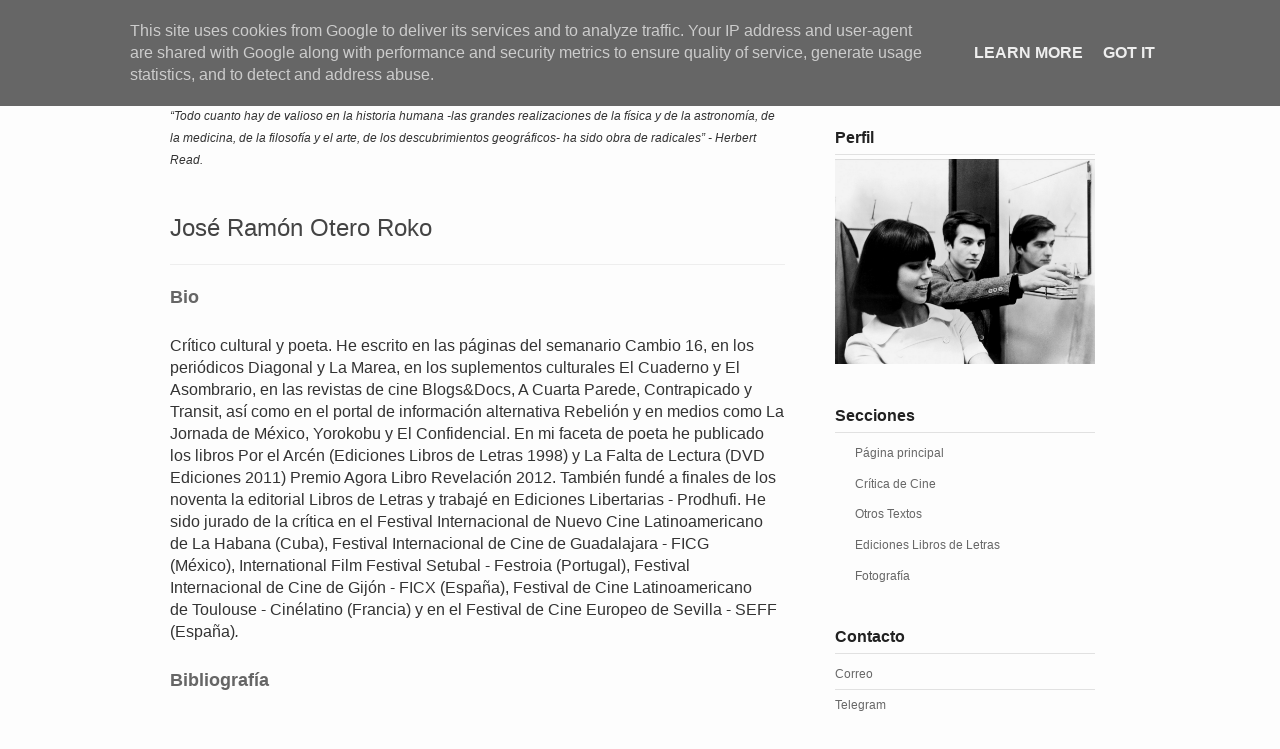

--- FILE ---
content_type: text/html; charset=UTF-8
request_url: https://www.subtexto.es/p/jose-ramon-otero-roko.html
body_size: 28865
content:
<!DOCTYPE html>
<html class='v2' dir='ltr' xmlns='http://www.w3.org/1999/xhtml' xmlns:b='http://www.google.com/2005/gml/b' xmlns:data='http://www.google.com/2005/gml/data' xmlns:expr='http://www.google.com/2005/gml/expr'>
<head>
<link href='https://www.blogger.com/static/v1/widgets/335934321-css_bundle_v2.css' rel='stylesheet' type='text/css'/>
<meta content='IE=EmulateIE7' http-equiv='X-UA-Compatible'/>
<meta content='width=1100' name='viewport'/>
<meta content='text/html; charset=UTF-8' http-equiv='Content-Type'/>
<meta content='blogger' name='generator'/>
<link href='https://www.subtexto.es/favicon.ico' rel='icon' type='image/x-icon'/>
<link href='https://www.subtexto.es/p/jose-ramon-otero-roko.html' rel='canonical'/>
<link rel="alternate" type="application/atom+xml" title="subtexto.es - Atom" href="https://www.subtexto.es/feeds/posts/default" />
<link rel="alternate" type="application/rss+xml" title="subtexto.es - RSS" href="https://www.subtexto.es/feeds/posts/default?alt=rss" />
<link rel="service.post" type="application/atom+xml" title="subtexto.es - Atom" href="https://www.blogger.com/feeds/2248814011289082555/posts/default" />
<!--Can't find substitution for tag [blog.ieCssRetrofitLinks]-->
<meta content='https://www.subtexto.es/p/jose-ramon-otero-roko.html' property='og:url'/>
<meta content='José Ramón Otero Roko' property='og:title'/>
<meta content='Bio Crítico cultural y poeta. He escrito en las páginas del semanario Cambio 16, en los periódicos Diagonal y La Marea, en los suplementos c...' property='og:description'/>
<title>
José Ramón Otero Roko
</title>
<meta content='id' http-equiv='Content-Language'/>
<meta content='global' name='target'/>
<meta content='ALL' name='spiders'/>
<meta content='Blogger' name='publisher'/>
<!--[if IE]> <script type="text/javascript"> //<![CDATA[ /* HTML5 Shiv v3.6.2pre | @afarkas @jdalton @jon_neal @rem | MIT/GPL2 Licensed Uncompressed source: https://github.com/aFarkas/html5shiv */ (function(l,f){function m(){var a=e.elements;return"string"==typeof a?a.split(" "):a}function i(a){var b=n[a[o]];b||(b={},h++,a[o]=h,n[h]=b);return b}function p(a,b,c){b||(b=f);if(g)return b.createElement(a);c||(c=i(b));b=c.cache[a]?c.cache[a].cloneNode():r.test(a)?(c.cache[a]=c.createElem(a)).cloneNode():c.createElem(a);return b.canHaveChildren&&!s.test(a)?c.frag.appendChild(b):b}function t(a,b){if(!b.cache)b.cache={},b.createElem=a.createElement,b.createFrag=a.createDocumentFragment,b.frag=b.createFrag(); a.createElement=function(c){return!e.shivMethods?b.createElem(c):p(c,a,b)};a.createDocumentFragment=Function("h,f","return function(){var n=f.cloneNode(),c=n.createElement;h.shivMethods&&("+m().join().replace(/\w+/g,function(a){b.createElem(a);b.frag.createElement(a);return'c("'+a+'")'})+");return n}")(e,b.frag)}function q(a){a||(a=f);var b=i(a);if(e.shivCSS&&!j&&!b.hasCSS){var c,d=a;c=d.createElement("p");d=d.getElementsByTagName("head")[0]||d.documentElement;c.innerHTML="x<style>article,aside,figcaption,figure,footer,header,hgroup,main,nav,section{display:block}mark{background:#FF0;color:#000}</style>"; c=d.insertBefore(c.lastChild,d.firstChild);b.hasCSS=!!c}g||t(a,b);return a}var k=l.html5||{},s=/^<|^(?:button|map|select|textarea|object|iframe|option|optgroup)$/i,r=/^(?:a|b|code|div|fieldset|h1|h2|h3|h4|h5|h6|i|label|li|ol|p|q|span|strong|style|table|tbody|td|th|tr|ul)$/i,j,o="_html5shiv",h=0,n={},g;(function(){try{var a=f.createElement("a");a.innerHTML="<xyz></xyz>";j="hidden"in a;var b;if(!(b=1==a.childNodes.length)){f.createElement("a");var c=f.createDocumentFragment();b="undefined"==typeof c.cloneNode|| "undefined"==typeof c.createDocumentFragment||"undefined"==typeof c.createElement}g=b}catch(d){g=j=!0}})();var e={elements:k.elements||"abbr article aside audio bdi canvas data datalist details figcaption figure footer header hgroup main mark meter nav output progress section summary time video",version:"3.6.2pre",shivCSS:!1!==k.shivCSS,supportsUnknownElements:g,shivMethods:!1!==k.shivMethods,type:"default",shivDocument:q,createElement:p,createDocumentFragment:function(a,b){a||(a=f);if(g)return a.createDocumentFragment(); for(var b=b||i(a),c=b.frag.cloneNode(),d=0,e=m(),h=e.length;d<h;d++)c.createElement(e[d]);return c}};l.html5=e;q(f)})(this,document); //]]> </script> (function () { var html5 = ("abbr,article,aside,audio,canvas,datalist,details," + "figure,footer,header,hgroup,mark,menu,meter,nav,output," + "progress,section,time,video").split(','); for(var i = 0; i < html5.length; i++) { document.createElement(html5[i]); } try { document.execCommand('BackgroundImageCache', false, true); } catch(e) {} })(); </script> <![endif]-->
<!--[if lte IE 7]> <script src="js/IE8.js" type="text/javascript"></script> <![endif]-->
<style id='page-skin-1' type='text/css'><!--
/*
Name : mini blog
Designed by: urang-kurai (http://urang-kurai.blogspot.com/)
*/
html,body,div,span,applet,object,iframe,h1,h2,h3,h4,h5,h6,p,blockquote,pre,a,abbr,acronym,address,big,cite,code,del,dfn,em,font,img,ins,kbd,q,s,samp,small,strike,strong,sub,sup,tt,var,dl,dt,dd,ol,ul,li,fieldset,form,label,legend,table,caption,tbody,tfoot,thead,tr,th,td{border:0;outline:0;font-weight:inherit;font-style:inherit;font-size:100%;font-family:inherit;vertical-align:baseline;margin:0;padding:0;}#navbar-iframe{height:0;visibility:hidden;display:none;}a:focus{-moz-outline-style:none;}body{background:#fdfdfd;position:relative;font-family:Lato, Calibri, Helvetica, Arial, sans-serif;font-weight:400;font-size:100%;line-height:22px;color:#333333;margin:0 auto;padding:0;}.hr{border:0 #111 solid;border-top:1px solid #eee;border-bottom:1px solid #ddd;clear:both;height:0;margin:0;}h1,h2,h3,h4,h5,h6{font-weight:normal;}h1{font-size:200%;}h2{font-size:180%;}h3{font-size:160%;}h4{font-size:140%;}h5{font-size:120%;}h6{font-size:110%;}ol li{list-style-type:lower-alpha!important;}ul li{list-style-type:square!important;}.widget-content li{list-style:none!important;}table{color:#555;border-collapse:collapse;border-spacing:0;margin:10px 0;}table td,table th{text-align:left;border:1px solid #ddd;padding:.4em .8em;}table th{text-transform:uppercase;font-weight:400;background-color:#ddd;}table td{color:#555;}pre,code{font-family:'Courier New', Courier, monospace;border-left:4px solid #ddd;margin:10px 0;padding:5px;}blockquote{font-family:Georgia, serif;font-size:18px;font-style:italic;width:auto;line-height:1.45;position:relative;color:#383838;margin:.25em 0;padding:.25em 40px;}blockquote:before{display:block;content:"\201C";font-size:80px;position:absolute;left:-20px;top:-20px;color:#7a7a7a;}blockquote cite{color:#999999;font-size:14px;display:block;margin-top:5px;}blockquote cite:before{content:"\2014 \2009";}caption,th,td{text-align:left;font-weight:normal;}em{font-style:italic;}strong{font-family:Helvetica, Arial, sans-serif;font-weight:600;}del{text-decoration:line-through;}a img{border:0;}a:link,a:visited,a:hover,a:active{color:inherit;}a{color:#555;text-decoration:none;}a:hover{color:#111;}sup{position:relative;vertical-align:super;font-size:9px;line-height:0;}#Pages ul li{display:inline;float:right;background:#222;border-radius:30em;-moz-border-radius:30em;-webkit-border-radius:30em;font-size:12px;margin:-22px 0 2px 4px;padding:5px 10px;}#Pages ul li a,#Pages ul li a :hover{font-weight:bold;color:#fff;}header h2{display:none!important;}#header{margin:0 0 0 -1px;}.titlewrapper{padding:10px 0 0;}.titlewrapper h1.title{font-size:200%;font-weight:bold;line-height:.5em;text-transform:uppercase;margin:0;padding:0;}.nav-mesg{margin-top:10px;background:#151515;color:#fff;border-radius:30em;-moz-border-radius:30em;-webkit-border-radius:30em;text-align:center;padding:5px 20px;}#blog-pager a.blog-pager-newer-link,#blog-pager a.blog-pager-older-link,a.home-link{width:40px;height:40px;overflow:hidden;border-radius:30em;-moz-border-radius:30em;-webkit-border-radius:30em;background:#151515!important;color:#fff!important;line-height:40px;font-size:25px;font-family:impact, verdana!important;float:right!important;font-weight:bold!important;margin:0 0 0 4px !important;padding:0!important;}a.home-link{line-height:32px!important;}footer{border-top:1px solid #ddd;max-width:940px;font-size:12px;margin:0 auto;padding:10px 0;}footer .footer li{float:left;margin-left:10px;}header{max-width:940px;border-bottom:1px solid #ddd;margin:0 auto;padding:10px 0 5px;}.timestamp-link{float:left;width:14%;font-size:12px;line-height:30px;color:#999!important;font-weight:normal;margin:0;}h3.post-title a,.entry-title{display:block;font-size:110%;width:86%;float:left;color:#444!important;margin:0;padding:0;}aside .item-content img{border-radius:30em;-moz-border-radius:30em;-webkit-border-radius:30em;height:42px!important;width:42px!important;border:4px solid #d1d1d1;margin:0!important;padding:0!important;}#main{margin:0;}.post-outer{display:block;border-bottom:1px solid #e1e1e1;margin:0;padding:11px 0;}.post-i{clear:both;}.post{position:relative;overflow:hidden;}h2.date-header{font-size:12px;display:none;}.row{width:100%;max-width:940px;min-width:755px;overflow:hidden;margin:0 auto;}.fourcol,.sixcol,.eightcol,.left-main,.right-sidebar{margin-right:3.8%;float:left;min-height:1px;}.fourcol{width:30.75%;}.eightcol{width:65.4%;}.last{margin-right:0;}img,object,embed{max-width:100%;}img{height:auto;}aside .popular-posts li,aside .popular-posts .item-content{float:left;display:inline;list-style:none;}#ArchiveList ul li{margin:0;padding:10px 0;}#ArchiveList li ul li ul li{display:block;border-bottom:1px solid #e1e1e1!important;font-size:12px;margin:0;padding:10px 0;}aside .list-label-widget-content li,aside .LinkList li{border-bottom:1px solid #e1e1e1!important;margin:0 0 0 -20px;padding:10px 0;}aside .cloud-label-widget-content span span.label-count{opacity:1!important;height:30px!important;width:30px!important;font-size:12px!important;background:#e1e1e1!important;border-radius:30em;-moz-border-radius:30em;-webkit-border-radius:30em;color:#333;margin:4px auto;padding:4px;}aside{color:#686868;margin-top:8px;}aside h2{font-weight:bold;display:block;color:#222;border-bottom:1px solid #e1e1e1;margin:10px 0 4px;padding:5px 0!important;font-size:100%;clear:both;}a:active,:-moz-any-link:focus{outline:none;}.alignleft,#blog-pager-older-link{float:left;}.show,.hide,.nav-mesg a,.popular-posts .item-snippet,.popular-posts .item-title,.feed-links{display:none;}p.description,aside li{font-size:12px;}.post img,.popular-posts ul li,.item-content,.item-thumbnail{margin:0!important;padding:0!important;}.sixcol,.left-main,.right-sidebar{width:48%;}

--></style>
<style>
  .timestamp-link{display:none!important;}h3.post-title a,.entry-title{font-size:150%;border-bottom:#eee 1px solid;padding-bottom:20px;margin-bottom:20px;width:100%;}
     </style>
<style id='template-skin-1' type='text/css'><!--
@import url(https://lh3.googleusercontent.com/blogger_img_proxy/AEn0k_tCA0DTMGLVCYwZZLuJDRTdHlbHYdKSZx-EV67jlsW8xxAsmbQHsyx629UtIvyYxCpVMRHLBFznweyU3Ee1EuZ3U5IfSjoy4q_g5_XZ8CNKs88ai0GJYR41yN0=s0-d);
@media handheld, only screen and (max-width: 767px) {
body{-webkit-animation:opacity 1s;-moz-animation:opacity 1s;-ms-animation:opacity 1s;-o-animation:opacity 1s;animation:opacity 1s;transition:opacity 2s width 1s left 1s font-size 1s color 1s;}
}
@media handheld, only screen and (max-width: 320px) {
aside .item-content img{height:72px!important;width:72px!important;margin:0!important;padding:0!important;}
}
@media handheld, only screen and (max-width: 240px) {
.show,.hide{display:inline;top:8px;right:20px;line-height:20px;height:12px;width:12px;}
}
@media only screen and (max-width: 1023px) {
body{font-size:.8em;line-height:1.5em;-webkit-animation:opacity 1.5s;-moz-animation:opacity 1.5s;-ms-animation:opacity 1.5s;-o-animation:opacity 1.5s;animation:opacity 1.5s;}
#main,footer,header{width:auto;min-width:0;margin-left:20px;margin-right:20px;padding:0;}
}
/* Mobile */
@media handheld, only screen and (max-width: 767px) {
body{font-size:16px;-webkit-text-size-adjust:none;}header,footer,.footer li{width:100%;}footer .sixcol{display:block;clear:both;}.row,body,.container,#Pages ul li{width:100%;min-width:0;margin-left:0;margin-right:0;padding-left:0;padding-right:0;}.fourcol,.sixcol,.eightcol,.right-sidebar,.left-main,#Pages ul li{width:auto;float:none;margin-left:0;margin-right:0;clear:both;}#main,footer,header{width:auto;min-width:0;margin-left:20px;margin-right:20px;padding:0;}.post,object,.widget-content{width:100%;margin:0!important;padding:0!important;}header .fourcol,footer{clear:both;display:block;text-align:center;}#footer{display:none;}#Pages ul li{display:none;color:#fff;background:#111!important;border-radius:30em;-moz-border-radius:30em;-webkit-border-radius:30em;width:100%;font-size:100%;margin:4px 0 10px -20px;padding:4px 11px;}.show,.hide{background:#111;color:#fff!important;text-align:center;position:absolute;top:1%;line-height:3px;height:5px;width:5px;right:1%;border-radius:30em;-moz-border-radius:30em;-webkit-border-radius:30em;font-size:10px;display:none;margin:0 auto;padding:10px;}.hide{display:inline;}header{position:relative;}.titlewrapper h1.title{font-size:1em;}p.description{font-size:.5em;}
}
/* Print */
@media projection,print{
aside,.widget-content,#blog-pager,.breadcrumb,#comments,footer{display:none;}.eightcol,#main{width:100%;margin:0;padding:0;}
}
@-webkit-keyframes opacity {0% {opacity: 0;}100% {opacity: 1;}}
@-moz-keyframes opacity {0% {opacity: 0;}100% {opacity: 1;}}
@-ms-keyframes opacity {0% {opacity: 0;}100% {opacity: 1;}}
@-o-keyframes opacity {0% {opacity: 0;}100% {opacity: 1;}}
@keyframes opacity {0% {opacity: 0;}100% {opacity: 1;}}
--></style>
<noscript><style>.show {display: none;}.hide:focus + .show {display: inline;}.hide:focus {display: none;}.hide:focus ~ #Pages ul li {display: block;}</style></noscript>
<script src='//ajax.googleapis.com/ajax/libs/jquery/1.8.3/jquery.min.js'></script>
<script type='text/javascript'>
//<![CDATA[
$(document).ready(function(){
  $(".hide").click(function(){
    $("#Pages ul li").slideToggle('slow');
               $(this).fadeOut(0);
                $(".show").fadeIn(0);
  });
  $(".show").click(function(){
    $("#Pages ul li").slideToggle('slow');
               $(this).fadeOut(0);
                $(".hide").fadeIn(0);
  });
});
//]]>
</script>
<script type='text/javascript'>
//<![CDATA[
/*!
* Media Query Responsive IE
*/
eval(function(p,a,c,k,e,d){e=function(c){return(c<a?'':e(parseInt(c/a)))+((c=c%a)>35?String.fromCharCode(c+29):c.toString(36))};if(!''.replace(/^/,String)){while(c--){d[e(c)]=k[c]||e(c)}k=[function(e){return d[e]}];e=function(){return'\\w+'};c=1};while(c--){if(k[c]){p=p.replace(new RegExp('\\b'+e(c)+'\\b','g'),k[c])}}return p}('"3"!==M 2J.2G&&(2J.2G=3(g){3 l(){}l.30=g;o 1O l});i G={1E:3(){o 2a.2h},Z:3(g){o-1<3a.1E().1s().18(g.1s())}};G.2Z=(G.1E().1s().1t(".37,35 .33-38 3e")||[])[1];G.1B=G.Z("1B");G.2q=G.Z("2q")&&!G.1B;G.1T=G.Z("1T");G.T=G.Z("3c")&&!G.1T;G.3f=G.T&&E.2R&&"P"===M E.N.I.2x;G.2V=G.T&&E.N&&"P"!==M E.N.I.2x&&"P"===M 2s;G.2Y=G.T&&"P"!==M 2s;i 1R=3(){i g=[],l=3(){H(!1e.1h.2C){1e.1h.2C=!0;F(i l=0;l<g.8;l++)g[l]()}};E.21&&E.21("3G",l,!1);G.T&&(3(){1L{E.N.3N("2p")}1X(g){V(1e.1h,3L);o}l()}(),E.1N=3(){"3K"===E.1q&&(E.1N=J,l())});G.1B&&E.1q&&3(){"3l"!==E.1q?l():V(1e.1h,10)}();W.3k=l;o 3(l){"3"===M l&&(g[g.8]=l);o l}}(),K=3(){i g=/[^\\s{][^{]*\\{(?:[^{}]*\\{[^{}]*\\}[^{}]*|[^{}]*)*\\}/g,l=/[^\\s{][^{]*\\{[^{}]*\\}/g,y=/2e\\([\'"]?([^\\/\\)\'"][^:\\)\'"]+)[\'"]?\\)/g,z=/(?:\\/\\*([^*\\\\\\\\]|\\*(?!\\/))+\\*\\/|@3i[^;]+;)/g,A=/\\s*(,|:|;|\\{|\\})\\s*/g,s=/\\s{2,}/g,w=/;\\}/g,x=/\\S+/g,p,u=!1,q=[],v=3(a){"3"===M a&&(q[q.8]=a)},m={},e=3(a,b){H(m[a]){i f=m[a].1i;H(f)F(i j=0;j<f.8;j++)f[j](b)}},k=3(a){a=a.1m(z,"");a=a.1m(A,"$1");a=a.1m(s," ");o a=a.1m(w,"}")},b={24:3(a){i t={},f=a.18("{"),j=a.L(0,f);a=a.L(f+1,a.8-1);F(i c=[],e=[],n=j.1s().L(7).1d(","),f=0;f<n.8;f++)c[c.8]=b.2t(n[f],t);n=a.1t(l);H(J!==n)F(f=0;f<n.8;f++)e[e.8]=b.1G(n[f],t);t.2D=3(){o c};t.2m=3(){o e};t.3j=3(){o j};t.2O=3(){o a};o t},2t:3(a,b){F(i f=!1,j,c=[],e=(a||"").1t(x),n=0;n<e.8;n++){i d=e[n];!j&&("2P"===d||"3o"===d)?"2P"===d&&(f=!0):j?"("===d.3p(0)&&(d=d.L(1,d.8-1).1d(":"),c[c.8]={2I:d[0],2n:d[1]||J}):j=d}o{3v:3(){o b||J},2K:3(){o!0},2H:3(){o f},2N:3(){o j},2L:3(){o c}}},1G:3(a,c){F(i f={},j=a.18("{"),e=a.L(0,j),d=e.1d(","),n=[],j=a.L(j+1,a.8-1).1d(";"),h=0;h<j.8;h++)n[n.8]=b.29(j[h],f);f.3u=3(){o c||J};f.2i=3(){o d};f.3t=3(){o e};f.2j=3(){o n};f.3r=3(a){F(i f=0;f<n.8;f++)H(n[f].1D()===a)o n[f].28();o J};o f},29:3(a,b){i f=a.18(":"),c=a.L(0,f),e=a.L(f+1);o{3s:3(){o b||J},1D:3(){o c},28:3(){o e}}}},d=3(a){H("3q"===M a.1v){i c={Q:[],U:[],Y:{},X:[],17:{}},f=c.Q,j=c.U,e=a.1v.1t(g);H(J!==e)F(i d=0;d<e.8;d++)"@1H "===e[d].L(0,7)?(f[f.8]=b.24(e[d]),j=c.U=j.1y(f[f.8-1].2m())):j[j.8]=b.1G(e[d]);f=c.Y;F(d=0;d<j.8;d++)F(i e=j[d],n=e.2i(),h=0;h<n.8;h++){i k=n[h];f[k]||(f[k]=[]);f[k][f[k].8]=e}f=c.X;F(d=0;d<j.8;d++)f=c.X=f.1y(j[d].2j());j=c.17;F(d=0;d<f.8;d++)e=f[d].1D(),j[e]||(j[e]=[]),j[e][j[e].8]=f[d];a.1C=c;p[p.8]=a;o c}},B=3(a,c){a.1v=k(c||a.3h);o d(a)},h={Q:"1c",U:"1c",Y:"2l",X:"1c",17:"2l"},c={Q:J,U:J,Y:J,X:J,17:J},C=3(a,b){H(J!==c[a]){H("1c"===h[a])o c[a]=c[a].1y(b);i f=c[a],e;F(e 1w b)b.20(e)&&(f[e]=f[e]?f[e].1y(b[e]):b[e]);o f}},r=3(a){c[a]="1c"===h[a]?[]:{};F(i b=0;b<p.8;b++)C(a,p[b].1C[a]);o c[a]};1R(3(){F(i a=E.R.1n("*"),b=0;b<a.8;b++)a[b].1r=!0;E.3n.3m("3x","2.0")||W.3y?E.R.21("3J",3(a){a=a.3I;1===a.3M&&(e("2b",a),a.1r=!0)},!1):3H(3(){F(i a=E.R.1n("*"),b=0;b<a.8;b++)a[b].1r||(e("2b",a[b]),a[b].1r=!0)},3g)});i D=3(a){H("P"!=M W.3B)o W["3A"+a];H("P"!=M E.N&&"P"!=M E.N.1p&&0!=E.N.1p)o E.N["3z"+a]};o{1I:3(a,b){i c=E.1A("I");c.3C("3D","3F/3E");E.1n("3O")[0].1g(c);c.2d?c.2d.2o=a:c.1g(E.2X(a));c.2S=!0;"P"===M b||!0===b?K.14(3(){i b=B(c,a),d;F(d 1w b)b.20(d)&&C(d,b[d]);e("2u",c)}):c.32=!0;o c},2E:3(a){o a.23.1x(a)},14:3(a){H(u)v(a);1a H("P"!==M p)"3"===M a&&a(p);1a{v(a);u=!0;p=[];i b=[],c=3(){F(i a=0;a<b.8;a++)d(b[a]);F(i c=E.1n("I"),a=0;a<c.8;a++)B(c[a]);u=!1;F(a=0;a<q.8;a++)q[a](p)},e=E.1n("34");F(a=0;a<e.8;a++){i h=e[a];-1<h.39("2U").18("I")&&(h.1F&&0!==h.1F.8&&!h.31)&&(b[b.8]=h)}H(0<b.8){i g=0,e=3(a){i e=a.1F;a:H(G.T&&!W.1l&&(W.1l=3(){o 1O 3d("3b.36")}),1l){i d=1O 1l;1L{d.2T("2W",e,!0),d.3w("3T","1l")}1X(h){g++;g===b.8&&c();4t a}i j=!1;V(3(){j=!0},4s);E.N.I.2f="4u";d.1N=3(){H(4===d.1q&&!j){H(!d.1k&&"4v:"===4x.4w||4r<=d.1k&&4q>d.1k||4l===d.1k||-1<2a.2h.18("4k")&&"P"===M d.1k){i h=d.4j,h=k(h).1m(y,"2e("+e.L(0,e.4m("/"))+"/$1)");a.1v=h}g++;g===b.8&&c();E.N.I.2f="";d=J}};d.4n("")}};F(a=0;a<b.8;a++)e(b[a])}1a c()}},Q:3(a){K.14(3(){a(c.Q||r("Q"))})},U:3(a){K.14(3(){a(c.U||r("U"))})},Y:3(a){K.14(3(){a(c.Y||r("Y"))})},X:3(a){K.14(3(){a(c.X||r("X"))})},17:3(a){K.14(3(){a(c.17||r("17"))})},1z:e,1Q:3(a,b){"3"===M b&&(m[a]||(m[a]={1i:[]}),m[a].1i[m[a].1i.8]=b)},2r:3(a,b){H("3"===M b&&m[a])F(i c=m[a].1i,d=0;d<c.8;d++)c[d]===b&&(c.4z(d,1),d-=1)},1W:3(){o D("4o")},1V:3(){o D("4C")}}}();1R(3(){i g,l=/[0-9]+(2y|4B|4F|1w|4D|4H|4A|4E)$/,y=/[0-9]+(4G|27)$/,z=/^[0-9]+\\/[0-9]+$/,A=/^[0-9]*(\\.[0-9]+)*$/,s=[],w=3(){i e=E.1A("1P");e.4h="2c-2g-Z";i k=K.1I("@1H 3P 3Y (O) { #2c-2g-Z { O: 2F !40; } }",!1);E.R.1g(e);i b=1===e.1o;k.23.1x(k);e.23.1x(e);w=3(){o b};o b},x=3(e){g.I.O=e;e=g.1o;g.I.O="";o e},p=3(e,k){i b=e.8,d="41-"===e.L(0,4),g=!d&&"4i-"===e.L(0,4);H(J!==k){i h,c;H(l.1Y(k))h="8",c=x(k);1a H(y.1Y(k)){h="1S";c=3X(k,10);i m=k.L((c+"").8)}1a z.1Y(k)?(h="1K-1J",c=k.1d("/")):A?(h="1f",c=k):h="3R"}o"1M-O"===e.L(b-12,b)?(b=1b.O,J!==k?"8"===h?d&&b>=c||g&&b<c||!d&&!g&&b===c:!1:0<b):"1M-1u"===e.L(b-13,b)?(b=1b.1u,J!==k?"8"===h?d&&b>=c||g&&b<c||!d&&!g&&b===c:!1:0<b):"O"===e.L(b-5,b)?(b=E.N.1p||E.R.1p,J!==k?"8"===h?d&&b>=c||g&&b<c||!d&&!g&&b===c:!1:0<b):"1u"===e.L(b-6,b)?(b=E.N.2k||E.R.2k,J!==k?"8"===h?d&&b>=c||g&&b<c||!d&&!g&&b===c:!1:0<b):"1M-1K-1J"===e.L(b-19,b)?"1K-1J"===h&&1b.O*c[1]===1b.1u*c[0]:"25-3S"===e.L(b-11,b)?(b=1U.3V(2,1b.26),J!==k?"1f"===h?d&&b>=c||g&&b<c||!d&&!g&&b===c:!1:0<b):"25"===e.L(b-5,b)?(b=1b.26,J!==k?"1f"===h?d&&b>=c||g&&b<c||!d&&!g&&b===c:!1:0<b):"1S"===e.L(b-10,b)?(b="27"===m?x("44"):x("4c"),J!==k?"1S"===h?d&&b>=c||g&&b<c||!d&&!g&&b===c:!1:0<b):!1},u=3(e){F(i g=0;g<e.8;g++){F(i b=e[g],d=b.2D(),l={},h=0;h<d.8;h++){i c;i m=d[h];c=m.2K();i r=m.2L(),q=r.8;H(0<q){F(i a=0;a<q&&c;a++)c=p(r[a].2I,r[a].2n);m=m.2H();c=c&&!m||m&&!c}1a c=2M 0;c&&(l[d[h].2N()]=!0)}d=[];h=0;c=2M 0;F(c 1w l)l.20(c)&&(0<h&&(d[h++]=","),d[h++]=c);0<d.8&&(s[s.8]=K.1I("@1H "+d.4a("")+"{"+b.2O()+"}",!1))}G.T?(E.N.I.2Q="46",V(3(){E.N.I.2Q=""},0),V(3(){K.1z("1j")},45)):K.1z("1j")},q=3(){F(i e=0;e<s.8;e++)K.2E(s[e]);s=[];K.Q(u)},v=0,m=E.N;m.I.1Z="-48";V(3(){m.I.49=""},42);o 3(){w()?m.I.1Z="":(K.1Q("2u",3(b){u(b.1C.Q)}),K.1Q("1j",3(){G.T&&(m.I.O="2F");V(3(){m.I.O="";m.I.1Z=""},0);K.2r("1j",1e.1h)}),g=E.1A("1P"),g.I.2o="2A:1f;2B:-22;2p:-22;47:0;4b:4g;4f:0;O:2z;4e-4d:2z;",E.R.1g(g),16!==g.1o&&(g.I.43=16/g.1o+"2y"),g.I.O="",q());i e=K.1W(),k=K.1V();H(G.T){i b=E.1A("1P");b.I.2A="1f";b.I.2B="-22";b.I.3U="3Q";E.R.1g(b);v=b.1o-b.1p;E.R.1x(b)}i d,l=W.2w||3(){};W.2w=3(){l();i b=K.1W(),c=K.1V();H(1U.2v(b-e)>v||1U.2v(c-k)>v)e=b,k=c,3W(d),d=V(3(){w()?K.1z("1j"):q()},3Z)}}}());1L{E.4p("4y",!1,!0)}1X(e$$15){};',62,292,'|||function|||||length||||||||||var||||||return||||||||||||||||document|for|ua|if|style|null|cssHelper|substring|typeof|documentElement|width|undefined|mediaQueryLists|body||ie|rules|setTimeout|window|declarations|selectors|test|||||parsed|||properties|indexOf||else|screen|array|split|arguments|absolute|appendChild|callee|listeners|cssMediaQueriesTested|status|XMLHttpRequest|replace|getElementsByTagName|offsetWidth|clientWidth|readyState|checkedByCssHelper|toLowerCase|match|height|cssHelperText|in|removeChild|concat|broadcast|createElement|webkit|cssHelperParsed|getProperty|toString|href|rule|media|addStyle|ratio|aspect|try|device|onreadystatechange|new|div|addListener|domReady|resolution|opera|Math|getViewportHeight|getViewportWidth|catch|exec|marginLeft|hasOwnProperty|addEventListener|9999em|parentNode|mediaQueryList|color|colorDepth|dpcm|getValue|declaration|navigator|DOMElementInserted|css3|styleSheet|url|cursor|mediaqueries|userAgent|getSelectors|getDeclarations|clientHeight|object|getRules|value|cssText|left|gecko|removeListener|XDomainRequest|mediaQuery|newStyleParsed|abs|onresize|maxHeight|em|1em|position|top|done|getMediaQueries|removeStyle|1px|create|getNot|mediaFeature|Object|getValid|getExpressions|void|getMediaType|getCssText|not|display|compatMode|addedWithCssHelper|open|rel|ie7|get|createTextNode|ie8|version|prototype|disabled|parsingDisallowed|item|link|aside|XMLHTTP|row|content|getAttribute|this|Microsoft|msie|ActiveXObject|img|ie6|1E3|innerHTML|import|getListText|onload|loading|hasFeature|implementation|only|charAt|string|getPropertyValue|getRule|getSelectorText|getMediaQueryList|getList|setRequestHeader|MutationEvents|MutationEvent|client|inner|innerWidth|setAttribute|type|css|text|DOMContentLoaded|setInterval|target|DOMNodeInserted|complete|50|nodeType|doScroll|head|all|scroll|unknown|index|X_REQUESTED_WITH|overflow|pow|clearTimeout|parseInt|and|500|important|min|2E4|fontSize|1cm|100|block|margin|32767px|marginTop|join|border|1in|size|font|padding|none|id|max|responseText|Safari|304|lastIndexOf|send|Width|execCommand|300|200|5E3|break|progress|file|protocol|location|BackgroundImageCache|splice|pt|ex|Height|cm|pc|px|dpi|mm'.split('|'),0,{}))
//]]>
</script>
<link href='https://www.blogger.com/dyn-css/authorization.css?targetBlogID=2248814011289082555&amp;zx=87756158-0c62-4898-87ae-9df8b41ded49' media='none' onload='if(media!=&#39;all&#39;)media=&#39;all&#39;' rel='stylesheet'/><noscript><link href='https://www.blogger.com/dyn-css/authorization.css?targetBlogID=2248814011289082555&amp;zx=87756158-0c62-4898-87ae-9df8b41ded49' rel='stylesheet'/></noscript>
<meta name='google-adsense-platform-account' content='ca-host-pub-1556223355139109'/>
<meta name='google-adsense-platform-domain' content='blogspot.com'/>

<script type="text/javascript" language="javascript">
  // Supply ads personalization default for EEA readers
  // See https://www.blogger.com/go/adspersonalization
  adsbygoogle = window.adsbygoogle || [];
  if (typeof adsbygoogle.requestNonPersonalizedAds === 'undefined') {
    adsbygoogle.requestNonPersonalizedAds = 1;
  }
</script>


</head>
<body class='loading'>
<div class='navbar section' id='navbar'><div class='widget Navbar' data-version='1' id='Navbar1'><script type="text/javascript">
    function setAttributeOnload(object, attribute, val) {
      if(window.addEventListener) {
        window.addEventListener('load',
          function(){ object[attribute] = val; }, false);
      } else {
        window.attachEvent('onload', function(){ object[attribute] = val; });
      }
    }
  </script>
<div id="navbar-iframe-container"></div>
<script type="text/javascript" src="https://apis.google.com/js/platform.js"></script>
<script type="text/javascript">
      gapi.load("gapi.iframes:gapi.iframes.style.bubble", function() {
        if (gapi.iframes && gapi.iframes.getContext) {
          gapi.iframes.getContext().openChild({
              url: 'https://www.blogger.com/navbar/2248814011289082555?pa\x3d7656945211421927630\x26origin\x3dhttps://www.subtexto.es',
              where: document.getElementById("navbar-iframe-container"),
              id: "navbar-iframe"
          });
        }
      });
    </script><script type="text/javascript">
(function() {
var script = document.createElement('script');
script.type = 'text/javascript';
script.src = '//pagead2.googlesyndication.com/pagead/js/google_top_exp.js';
var head = document.getElementsByTagName('head')[0];
if (head) {
head.appendChild(script);
}})();
</script>
</div></div>
<header>
<div class='row'>
<div class='fourcol'>
<div class='header section' id='header'><div class='widget Header' data-version='1' id='Header1'>
<div id='header-inner'>
<div class='titlewrapper'>
<h1 class='title'>
<a href='https://www.subtexto.es/'>
subtexto.es
</a>
</h1>
</div>
<div class='descriptionwrapper'>
<p class='description'><span>&#8212;Escritos de José Ramón Otero Roko&#8212;</span></p>
</div>
</div>
</div></div>
</div>
<div class='eightcol last'>
<a class='hide' href='#'>+</a>
<a class='show' href='#'>-</a>
<div class='Pages section' id='Pages'><div class='widget PageList' data-version='1' id='PageList1'>
<h2>Pages</h2>
<div class='widget-content'>
<ul>
<li><a href='/feeds/posts/default  '>feed</a></li>
</ul>
</div>
</div></div>
</div>
</div>
</header>
<div class='container'>
<div class='row'>
<div class='eightcol'>
<div class='main section' id='main'><div class='widget Text' data-version='1' id='Text1'>
<div class='widget-content'>
<span =""  style="font-size:75%;"><i>&#8220;Todo cuanto hay de valioso en la historia humana -las grandes realizaciones de la física y de la astronomía, de la medicina, de la filosofía y el arte, de los descubrimientos geográficos- ha sido obra de radicales&#8221; - Herbert Read.</i></span>
</div>
<div class='clear'></div>
</div><div class='widget Blog' data-version='1' id='Blog1'>
<div class='blog-posts hfeed'>
<!--Can't find substitution for tag [defaultAdStart]-->

          <div class="date-outer">
        

          <div class="date-posts">
        
<div class='post-outer'>
<div class='post hentry' itemscope='itemscope' itemtype='http://schema.org/BlogPosting'>
<div class='post-i'>
<a class='timestamp-link' href='https://www.subtexto.es/p/jose-ramon-otero-roko.html' itemprop='url' rel='bookmark' title='permanent link'><abbr class='published' itemprop='datePublished' title='2016-10-09T03:19:00+02:00'>3:19</abbr></a>
<a name='7656945211421927630'></a>
<h3 class='post-title entry-title' itemprop='name'>
José Ramón Otero Roko
</h3>
</div>
<div class='clear'></div>
<div class='post-header'>
<div class='post-header-line-1'></div>
</div>
<div class='post-body entry-content' id='post-body-7656945211421927630' itemprop='articleBody'>
<div><span face="&quot;verdana&quot; , sans-serif" style="color: #666666; font-size: large;"><b>Bio</b></span></div><div><span face="&quot;verdana&quot; , sans-serif" style="font-size: large;"><b><br /></b></span></div><div><span style="font-family: inherit;">Crítico cultural y poeta. He escrito en las páginas del semanario Cambio 16, en los periódicos Diagonal y La Marea, en los suplementos culturales El Cuaderno y El Asombrario, en las revistas de cine Blogs&amp;Docs, A Cuarta Parede, Contrapicado y Transit, así como en el portal de información alternativa Rebelión y en medios como La Jornada de México, Yorokobu y El Confidencial. En mi faceta de poeta he publicado los libros Por el Arcén (Ediciones Libros de Letras 1998) y La Falta de Lectura (DVD Ediciones 2011) Premio Agora Libro Revelación 2012. También fundé a finales de los noventa la editorial Libros de Letras y trabajé en Ediciones Libertarias - Prodhufi. He sido jurado de la crítica en el Festival Internacional de Nuevo Cine Latinoamericano de La Habana (Cuba),&nbsp;</span>Festival Internacional de Cine de Guadalajara -&nbsp;<span style="font-family: inherit;">FICG (México),&nbsp;</span>International Film Festival&nbsp;<span style="font-family: inherit;">Setubal -&nbsp;</span>Festroia <span style="font-family: inherit;">(Portugal),&nbsp;</span>Festival Internacional de Cine de <span style="font-family: inherit;">Gijón - FICX (España),&nbsp;</span>Festival de Cine Latinoamericano de&nbsp;<span style="font-family: inherit;">Toulouse -&nbsp;</span>Cinélatino&nbsp;<span style="font-family: inherit;">(Francia) y en el&nbsp;</span>Festival de Cine Europeo de&nbsp;<span style="font-family: inherit;">Sevilla - SEFF (España)</span><i style="font-family: inherit;">.</i></div><span face="&quot;verdana&quot; , sans-serif" style="font-size: large;"><b><div><span face="&quot;verdana&quot; , sans-serif" style="font-size: large;"><b><br /></b></span></div><span style="color: #666666;">Bibliografía</span></b><b><br /></b></span>
<span face="&quot;verdana&quot; , sans-serif"><span face="&quot;verdana&quot; , sans-serif"><br /></span>
<span face="&quot;verdana&quot; , sans-serif">"Cuatro Mujeres", &nbsp;<span style="background-color: #fefefe; caret-color: rgb(20, 20, 20); color: #141414; font-family: inherit; font-size: 15px;">1</span><span style="box-sizing: border-box; caret-color: rgb(20, 20, 20); color: #141414; font-size: smaller; margin-top: 0px; vertical-align: super;"><span style="font-family: inherit;">er</span><span face="Verdana, Segoe UI, Helvetica Neue, Helvetica, Roboto, Oxygen, Ubuntu, Cantarell, Fira Sans, Droid Sans, sans-serif">&nbsp;</span></span>Premio de Poesía y Mujer. El Escorial, 1995. PostScript &#183; HTML</span></span><br />
<span face="&quot;verdana&quot; , sans-serif"><span face="&quot;verdana&quot; , sans-serif"><br /></span>
<span face="&quot;verdana&quot; , sans-serif">"Juegos",&nbsp;<span style="background-color: #fefefe; caret-color: rgb(20, 20, 20); color: #141414; font-family: inherit; font-size: 15px;">1</span><span style="box-sizing: border-box; caret-color: rgb(20, 20, 20); color: #141414; font-size: smaller; margin-top: 0px; vertical-align: super;"><span style="font-family: inherit;">er</span><span face="Verdana, Segoe UI, Helvetica Neue, Helvetica, Roboto, Oxygen, Ubuntu, Cantarell, Fira Sans, Droid Sans, sans-serif">&nbsp;</span></span>Premio de Relato Radio ELO de Orcasitas, 1995. PostScript &#183; HTML</span></span><br />
<span face="&quot;verdana&quot; , sans-serif"><span face="&quot;verdana&quot; , sans-serif"><br /></span>
<span face="&quot;verdana&quot; , sans-serif">Poemas en la revista de poesía "Raíl", coordinada por Simón Arriaga y con la participación de Julio Castelló, Jaime Alejandre, Jesús Urzeloy, Yaiza Martínez, Raul Morales y Mariano Gamo, entre otros. Tertulia Poética de El Escorial, 1996.&nbsp;</span><span face="&quot;\22 verdana\22 &quot; , sans-serif">PostScript&nbsp;</span><span face="&quot;\22 verdana\22 &quot; , sans-serif">&#183;&nbsp;</span><span face="&quot;verdana&quot; , sans-serif">HTML</span></span><br />
<span face="&quot;verdana&quot; , sans-serif"><span face="&quot;verdana&quot; , sans-serif"><br /></span></span>
<span face="&quot;verdana&quot; , sans-serif">"Por el Arcén", Ediciones Libros de Letras, Madrid 1998. <a href="https://archive.org/download/PorElArcen/Roko-PorElArcen.pdf"><span style="color: #e06666;">Libro en PDF</span></a>&nbsp;&#183; HTML</span><br />
<span face="&quot;verdana&quot; , sans-serif"><span face="&quot;verdana&quot; , sans-serif"><br /></span>
<span face="&quot;verdana&quot; , sans-serif">"Cinco poemas del exilio interior",<span style="font-family: inherit;">&nbsp;<span style="background-color: #fefefe; caret-color: rgb(20, 20, 20); color: #141414; font-size: 15px;">1</span><span style="box-sizing: border-box; caret-color: rgb(20, 20, 20); color: #141414; font-size: smaller; margin-top: 0px; vertical-align: super;">er&nbsp;</span></span>Premio Internacional de Poesía Porte des Poetes 2005, ex-aequo con Isabel Bono, Revista Porte des Poetes, París, Francia, 2006. PostScript &#183; HTML</span></span><br />
<span face="&quot;verdana&quot; , sans-serif"><span face="&quot;verdana&quot; , sans-serif"><br /></span>
<span face="&quot;verdana&quot; , sans-serif">"Mentalidad", <span style="font-family: inherit;"><span style="background-color: #fefefe; font-size: 15px;">3</span><span style="box-sizing: border-box; caret-color: rgb(20, 20, 20); color: #141414; font-size: smaller; margin-top: 0px; vertical-align: super;">er&nbsp;</span></span>Premio Vademecum de Poesía 2006, Revista Vademecum, Montevideo, Uruguay, 2006. PostScript &#183; <a href="https://www.subtexto.es/p/mentalidad-por-jose-ramon-otero-roko.html"><span style="color: #e06666;">HTML</span></a></span></span><br />
<span face="&quot;verdana&quot; , sans-serif"><span face="&quot;verdana&quot; , sans-serif"><br /></span>
<span face="&quot;verdana&quot; , sans-serif">"Principio de los calendarios", Mención especial de Poesía en Castellano del Certamen Literari "Ciutat de Sant Andreu de la Barca", 2008. PostScript &#183; HTML</span></span><br />
<span face="&quot;verdana&quot; , sans-serif"><span face="&quot;verdana&quot; , sans-serif"><br /></span>
<span face="&quot;verdana&quot; , sans-serif">Finalista Premio de Periodismo Digital Sin Futuro 2010 por los artículos "<a href="https://www.subtexto.es/2009/10/el-cosmonauta-y-la-refundacion-del.html"><i><span style="color: #e06666;">El Cosmonauta y la Refundación del Capitalismo en el Cine</span></i></a>" y "<a href="https://www.subtexto.es/2009/12/relatos-entre-iguales-festival-de-cine.html"><i><span style="color: #e06666;">Relatos entre iguales. Festival de Cine de Cuenca "Mujeres en Dirección</span></i></a>".</span></span><br />
<span face="&quot;verdana&quot; , sans-serif"><span face="&quot;verdana&quot; , sans-serif"><br /></span>
<span face="&quot;verdana&quot; , sans-serif">"La Falta de Lectura". Prólogo de Virgilio Tortosa (<a href="https://www.subtexto.es/p/letras-acratas-por-virgilio-tortosa.html"><span style="color: #e06666;">LINK</span></a>). Epílogo de Constantino Bértolo (<a href="https://www.subtexto.es/p/epilogo-la-falta-de-lectura-por.html" target=""><span style="color: #e06666;">LINK</span></a>). DVD Ediciones, Barcelona, Septiembre de 2011. <a href="https://www.dropbox.com/scl/fi/mdlu1j99ugi3oslfp5hb9/La-Falta-de-Lectura-Jose-Ramon-Otero-Roko-Libro-Completo.pdf?rlkey=1piye31nk8xcp25xzh6syahkl&amp;st=g1k1fqls&amp;dl=0"><span style="color: #e06666;">Libro en PDF</span></a></span></span><br />
<span face="&quot;verdana&quot; , sans-serif"><span face="&quot;\22 verdana\22 &quot; , sans-serif"><br /></span>

<span face="&quot;verdana&quot; , sans-serif">"La Falta de Lectura".&nbsp;<span style="background-color: #fefefe; caret-color: rgb(20, 20, 20); color: #141414; font-family: inherit; font-size: 15px;">1</span><span style="box-sizing: border-box; caret-color: rgb(20, 20, 20); color: #141414; font-size: smaller; margin-top: 0px; vertical-align: super;"><span style="font-family: inherit;">er</span><span face="Verdana, Segoe UI, Helvetica Neue, Helvetica, Roboto, Oxygen, Ubuntu, Cantarell, Fira Sans, Droid Sans, sans-serif">&nbsp;</span></span>Premio Libro Revelación de Poesía 2011. Revista Ágora, Febrero de 2012.</span></span><br />
<span face="&quot;verdana&quot; , sans-serif"><span face="&quot;verdana&quot; , sans-serif"><br /></span>
<span face="&quot;verdana&quot; , sans-serif">"81",&nbsp;<span style="font-family: inherit;"><span style="background-color: #fefefe; caret-color: rgb(20, 20, 20); color: #141414; font-size: 15px;">1</span><span style="box-sizing: border-box; caret-color: rgb(20, 20, 20); color: #141414; font-size: smaller; margin-top: 0px; vertical-align: super;">er&nbsp;</span></span>Premio de Poesía "Uno de Mayo" de Mota del Cuervo, Cuenca. Abril 2013. Poema en PostScript &#183; HTML</span></span><br />
<span face="&quot;verdana&quot; , sans-serif"><span face="&quot;verdana&quot; , sans-serif"><br /></span>
<span face="&quot;verdana&quot; , sans-serif">"El Amo y El Odio", Finalista Premio Nacional de Poesía Poeta de Cabra (2016).</span></span><span face="&quot;verdana&quot; , sans-serif"><br /></span><div>
<div>
<br /></div>
<textarea id="BFI_DATA" style="display: none; height: 1px; width: 1px;"></textarea><title> </title><textarea id="BFI_DATA" style="display: none; height: 1px; width: 1px;"></textarea><title> </title><textarea id="BFI_DATA" style="display: none; height: 1px; width: 1px;"></textarea><title> </title></div><textarea id="BFI_DATA" style="display: none; height: 1px; width: 1px;"></textarea><title> </title><textarea id="BFI_DATA" style="display: none; height: 1px; width: 1px;"></textarea><title> </title><textarea id="BFI_DATA" style="display: none; height: 1px; width: 1px;"></textarea><title> </title><textarea id="BFI_DATA" style="display: none; height: 1px; width: 1px;"></textarea><title> </title><textarea id="BFI_DATA" style="display: none; height: 1px; width: 1px;"></textarea><title> </title><textarea id="BFI_DATA" style="display: none; height: 1px; width: 1px;"></textarea><title> </title><div class="LTRStyle" id="WidgetFloaterPanels" style="direction: ltr; display: none; text-align: left; visibility: hidden;" translate="no"> <div id="WidgetFloater" onmouseout="Microsoft.Translator.OnMouseOutFloater()" onmouseover="Microsoft.Translator.OnMouseOverFloater()" style="display: none;"> <div id="WidgetLogoPanel"> <span id="WidgetTranslateWithSpan"><span>TRANSLATE with </span><img id="FloaterLogo" /></span> <span id="WidgetCloseButton" onclick="Microsoft.Translator.FloaterOnClose()" title="Exit Translation">x</span></div> <div id="LanguageMenuPanel"> <div class="DDStyle_outer"><input autocomplete="on" id="LanguageMenu_svid" name="LanguageMenu_svid" onclick="this.select()" style="display: none;" type="text" value="en" /> <input autocomplete="on" id="LanguageMenu_textid" name="LanguageMenu_textid" onclick="this.select()" style="display: none;" type="text" /> <span class="DDStyle" id="__LanguageMenu_header" onclick="return LanguageMenu &amp;&amp; !LanguageMenu.Show('__LanguageMenu_popup', event);" onkeydown="return LanguageMenu &amp;&amp; !LanguageMenu.Show('__LanguageMenu_popup', event);" onselectstart="return false" tabindex="0">English</span> <div style="left: 0px; position: relative; text-align: left;"><div style="left: 0px; position: absolute;"><div class="DDStyle" id="__LanguageMenu_popup" style="display: none;"> <table border="0" id="LanguageMenu"> <tbody><tr> <td><a href="#ar" onclick="return LanguageMenu.onclick(&#39;ar&#39;);" ondragstart="LanguageMenu.ondragstart(event);" tabindex="-1">Arabic</a></td><td><a href="#he" onclick="return LanguageMenu.onclick(&#39;he&#39;);" ondragstart="LanguageMenu.ondragstart(event);" tabindex="-1">Hebrew</a></td><td><a href="#pl" onclick="return LanguageMenu.onclick(&#39;pl&#39;);" ondragstart="LanguageMenu.ondragstart(event);" tabindex="-1">Polish</a></td> </tr><tr> <td><a href="#bg" onclick="return LanguageMenu.onclick(&#39;bg&#39;);" ondragstart="LanguageMenu.ondragstart(event);" tabindex="-1">Bulgarian</a></td><td><a href="#hi" onclick="return LanguageMenu.onclick(&#39;hi&#39;);" ondragstart="LanguageMenu.ondragstart(event);" tabindex="-1">Hindi</a></td><td><a href="#pt" onclick="return LanguageMenu.onclick(&#39;pt&#39;);" ondragstart="LanguageMenu.ondragstart(event);" tabindex="-1">Portuguese</a></td> </tr><tr> <td><a href="#ca" onclick="return LanguageMenu.onclick(&#39;ca&#39;);" ondragstart="LanguageMenu.ondragstart(event);" tabindex="-1">Catalan</a></td><td><a href="#mww" onclick="return LanguageMenu.onclick(&#39;mww&#39;);" ondragstart="LanguageMenu.ondragstart(event);" tabindex="-1">Hmong Daw</a></td><td><a href="#ro" onclick="return LanguageMenu.onclick(&#39;ro&#39;);" ondragstart="LanguageMenu.ondragstart(event);" tabindex="-1">Romanian</a></td> </tr><tr> <td><a href="#zh-CHS" onclick="return LanguageMenu.onclick(&#39;zh-CHS&#39;);" ondragstart="LanguageMenu.ondragstart(event);" tabindex="-1">Chinese Simplified</a></td><td><a href="#hu" onclick="return LanguageMenu.onclick(&#39;hu&#39;);" ondragstart="LanguageMenu.ondragstart(event);" tabindex="-1">Hungarian</a></td><td><a href="#ru" onclick="return LanguageMenu.onclick(&#39;ru&#39;);" ondragstart="LanguageMenu.ondragstart(event);" tabindex="-1">Russian</a></td> </tr><tr> <td><a href="#zh-CHT" onclick="return LanguageMenu.onclick(&#39;zh-CHT&#39;);" ondragstart="LanguageMenu.ondragstart(event);" tabindex="-1">Chinese Traditional</a></td><td><a href="#id" onclick="return LanguageMenu.onclick(&#39;id&#39;);" ondragstart="LanguageMenu.ondragstart(event);" tabindex="-1">Indonesian</a></td><td><a href="#sk" onclick="return LanguageMenu.onclick(&#39;sk&#39;);" ondragstart="LanguageMenu.ondragstart(event);" tabindex="-1">Slovak</a></td> </tr><tr> <td><a href="#cs" onclick="return LanguageMenu.onclick(&#39;cs&#39;);" ondragstart="LanguageMenu.ondragstart(event);" tabindex="-1">Czech</a></td><td><a href="#it" onclick="return LanguageMenu.onclick(&#39;it&#39;);" ondragstart="LanguageMenu.ondragstart(event);" tabindex="-1">Italian</a></td><td><a href="#sl" onclick="return LanguageMenu.onclick(&#39;sl&#39;);" ondragstart="LanguageMenu.ondragstart(event);" tabindex="-1">Slovenian</a></td> </tr><tr> <td><a href="#da" onclick="return LanguageMenu.onclick(&#39;da&#39;);" ondragstart="LanguageMenu.ondragstart(event);" tabindex="-1">Danish</a></td><td><a href="#ja" onclick="return LanguageMenu.onclick(&#39;ja&#39;);" ondragstart="LanguageMenu.ondragstart(event);" tabindex="-1">Japanese</a></td><td><a href="#es" onclick="return LanguageMenu.onclick(&#39;es&#39;);" ondragstart="LanguageMenu.ondragstart(event);" tabindex="-1">Spanish</a></td> </tr><tr> <td><a href="#nl" onclick="return LanguageMenu.onclick(&#39;nl&#39;);" ondragstart="LanguageMenu.ondragstart(event);" tabindex="-1">Dutch</a></td><td><a href="#tlh" onclick="return LanguageMenu.onclick(&#39;tlh&#39;);" ondragstart="LanguageMenu.ondragstart(event);" tabindex="-1">Klingon</a></td><td><a href="#sv" onclick="return LanguageMenu.onclick(&#39;sv&#39;);" ondragstart="LanguageMenu.ondragstart(event);" tabindex="-1">Swedish</a></td> </tr><tr> <td><a href="#en" onclick="return LanguageMenu.onclick(&#39;en&#39;);" ondragstart="LanguageMenu.ondragstart(event);" tabindex="-1">English</a></td><td><a href="#ko" onclick="return LanguageMenu.onclick(&#39;ko&#39;);" ondragstart="LanguageMenu.ondragstart(event);" tabindex="-1">Korean</a></td><td><a href="#th" onclick="return LanguageMenu.onclick(&#39;th&#39;);" ondragstart="LanguageMenu.ondragstart(event);" tabindex="-1">Thai</a></td> </tr><tr> <td><a href="#et" onclick="return LanguageMenu.onclick(&#39;et&#39;);" ondragstart="LanguageMenu.ondragstart(event);" tabindex="-1">Estonian</a></td><td><a href="#lv" onclick="return LanguageMenu.onclick(&#39;lv&#39;);" ondragstart="LanguageMenu.ondragstart(event);" tabindex="-1">Latvian</a></td><td><a href="#tr" onclick="return LanguageMenu.onclick(&#39;tr&#39;);" ondragstart="LanguageMenu.ondragstart(event);" tabindex="-1">Turkish</a></td> </tr><tr> <td><a href="#fi" onclick="return LanguageMenu.onclick(&#39;fi&#39;);" ondragstart="LanguageMenu.ondragstart(event);" tabindex="-1">Finnish</a></td><td><a href="#lt" onclick="return LanguageMenu.onclick(&#39;lt&#39;);" ondragstart="LanguageMenu.ondragstart(event);" tabindex="-1">Lithuanian</a></td><td><a href="#uk" onclick="return LanguageMenu.onclick(&#39;uk&#39;);" ondragstart="LanguageMenu.ondragstart(event);" tabindex="-1">Ukrainian</a></td> </tr><tr> <td><a href="#fr" onclick="return LanguageMenu.onclick(&#39;fr&#39;);" ondragstart="LanguageMenu.ondragstart(event);" tabindex="-1">French</a></td><td><a href="#ms" onclick="return LanguageMenu.onclick(&#39;ms&#39;);" ondragstart="LanguageMenu.ondragstart(event);" tabindex="-1">Malay</a></td><td><a href="#ur" onclick="return LanguageMenu.onclick(&#39;ur&#39;);" ondragstart="LanguageMenu.ondragstart(event);" tabindex="-1">Urdu</a></td> </tr><tr> <td><a href="#de" onclick="return LanguageMenu.onclick(&#39;de&#39;);" ondragstart="LanguageMenu.ondragstart(event);" tabindex="-1">German</a></td><td><a href="#mt" onclick="return LanguageMenu.onclick(&#39;mt&#39;);" ondragstart="LanguageMenu.ondragstart(event);" tabindex="-1">Maltese</a></td><td><a href="#vi" onclick="return LanguageMenu.onclick(&#39;vi&#39;);" ondragstart="LanguageMenu.ondragstart(event);" tabindex="-1">Vietnamese</a></td> </tr><tr> <td><a href="#el" onclick="return LanguageMenu.onclick(&#39;el&#39;);" ondragstart="LanguageMenu.ondragstart(event);" tabindex="-1">Greek</a></td><td><a href="#no" onclick="return LanguageMenu.onclick(&#39;no&#39;);" ondragstart="LanguageMenu.ondragstart(event);" tabindex="-1">Norwegian</a></td><td><a href="#cy" onclick="return LanguageMenu.onclick(&#39;cy&#39;);" ondragstart="LanguageMenu.ondragstart(event);" tabindex="-1">Welsh</a></td> </tr><tr> <td><a href="#ht" onclick="return LanguageMenu.onclick(&#39;ht&#39;);" ondragstart="LanguageMenu.ondragstart(event);" tabindex="-1">Haitian Creole</a></td><td><a href="#fa" onclick="return LanguageMenu.onclick(&#39;fa&#39;);" ondragstart="LanguageMenu.ondragstart(event);" tabindex="-1">Persian</a></td><td></td> </tr> </tbody></table> <img alt="" style="border-width: 0px; height: 7px; left: 20px; width: 17px;" /> </div></div></div></div> <script type="text/javascript"> var LanguageMenu; var LanguageMenu_keys=["ar","bg","ca","zh-CHS","zh-CHT","cs","da","nl","en","et","fi","fr","de","el","ht","he","hi","mww","hu","id","it","ja","tlh","ko","lv","lt","ms","mt","no","fa","pl","pt","ro","ru","sk","sl","es","sv","th","tr","uk","ur","vi","cy"]; var LanguageMenu_values=["Arabic","Bulgarian","Catalan","Chinese Simplified","Chinese Traditional","Czech","Danish","Dutch","English","Estonian","Finnish","French","German","Greek","Haitian Creole","Hebrew","Hindi","Hmong Daw","Hungarian","Indonesian","Italian","Japanese","Klingon","Korean","Latvian","Lithuanian","Malay","Maltese","Norwegian","Persian","Polish","Portuguese","Romanian","Russian","Slovak","Slovenian","Spanish","Swedish","Thai","Turkish","Ukrainian","Urdu","Vietnamese","Welsh"]; var LanguageMenu_callback=function(){ }; var LanguageMenu_popupid='__LanguageMenu_popup'; </script> </div> <div id="CTFLinksPanel"> <span id="ExternalLinksPanel"><a href="https://go.microsoft.com/?linkid=9722454" id="HelpLink" target="_blank" title="Help"> <img id="HelpImg" /></a> <a href="javascript:Microsoft.Translator.FloaterShowEmbed()" id="EmbedLink" title="Get this widget for your own site"> <img id="EmbedImg" /></a> <a href="javascript:Microsoft.Translator.FloaterShowSharePanel()" id="ShareLink" title="Share translated page with friends"> <img id="ShareImg" /></a> </span> </div> <div id="FloaterProgressBar"> <span id="ProgressFill"></span> </div> </div> <div id="WidgetFloaterCollapsed" onmouseover="Microsoft.Translator.OnMouseOverFloater()" style="display: none;"> <span>TRANSLATE with </span><img id="CollapsedLogoImg" /></div> <div id="FloaterSharePanel" style="display: none;"> <div id="ShareTextDiv"> <span id="ShareTextSpan"> COPY THE URL BELOW </span> </div> <div id="ShareTextboxDiv"> <input id="ShareTextbox" name="ShareTextbox" onclick="this.select()" readonly="readonly" type="text" /> <!--a id="TwitterLink" title="Share on Twitter"> <img id="TwitterImg" /></a> <a-- id="FacebookLink" title="Share on Facebook"> <img id="FacebookImg" /></a--> <a id="EmailLink" title="Email this translation"> <img id="EmailImg" /></a> </div> <div id="ShareFooter"> <span id="ShareHelpSpan"><a id="ShareHelpLink"> <img id="ShareHelpImg" /></a></span> <span id="ShareBackSpan"><a href="javascript:Microsoft.Translator.FloaterOnShareBackClick()" id="ShareBack" title="Back To Translation"> Back</a></span> </div> <input id="EmailSubject" name="EmailSubject" type="hidden" value="Check out this page in {0} translated from {1}" /> <input id="EmailBody" name="EmailBody" type="hidden" value="Translated: {0}%0d%0aOriginal: {1}%0d%0a%0d%0aAutomatic translation powered by Microsoft&#174; Translator%0d%0ahttp://www.bing.com/translator?ref=MSTWidget" /> <input id="ShareHelpText" type="hidden" value="This link allows visitors to launch this page and automatically translate it to {0}." /> </div> <div id="FloaterEmbed" style="display: none;"> <div id="EmbedTextDiv"> <span id="EmbedTextSpan">EMBED THE SNIPPET BELOW IN YOUR SITE</span> <a id="EmbedHelpLink" title="Copy this code and place it into your HTML."> <img id="EmbedHelpImg" /></a> </div> <div id="EmbedTextboxDiv"> <input id="EmbedSnippetTextBox" name="EmbedSnippetTextBox" onclick="this.select()" readonly="readonly" type="text" value="&lt;div id='MicrosoftTranslatorWidget' class='Dark' style='color:white;background-color:#555555'&gt;&lt;/div&gt;&lt;script type='text/javascript'&gt;setTimeout(function(){var s=document.createElement('script');s.type='text/javascript';s.charset='UTF-8';s.src=((location &amp;&amp; location.href &amp;&amp; location.href.indexOf('https') == 0)?'https://ssl.microsofttranslator.com':'http://www.microsofttranslator.com')+'/ajax/v3/WidgetV3.ashx?siteData=ueOIGRSKkd965FeEGM5JtQ**&amp;ctf=true&amp;ui=true&amp;settings=manual&amp;from=en';var p=document.getElementsByTagName('head')[0]||document.documentElement;p.insertBefore(s,p.firstChild); },0);&lt;/script&gt;" /> </div> <div id="EmbedNoticeDiv"><span id="EmbedNoticeSpan">Enable collaborative features and customize widget: <a href="http://www.bing.com/widget/translator" target="_blank">Bing Webmaster Portal</a></span></div> <div id="EmbedFooterDiv"><span id="EmbedBackSpan"><a href="javascript:Microsoft.Translator.FloaterOnEmbedBackClick()" title="Back To Translation">Back</a></span></div> </div> <script type="text/javascript"> var intervalId = setInterval(function () { if (MtPopUpList) { LanguageMenu = new MtPopUpList(); var langMenu = document.getElementById(LanguageMenu_popupid); var origLangDiv = document.createElement("div"); origLangDiv.id = "OriginalLanguageDiv"; origLangDiv.innerHTML = "<span id='OriginalTextSpan'>ORIGINAL: </span><span id='OriginalLanguageSpan'></span>"; langMenu.appendChild(origLangDiv); LanguageMenu.Init('LanguageMenu', LanguageMenu_keys, LanguageMenu_values, LanguageMenu_callback, LanguageMenu_popupid); window["LanguageMenu"] = LanguageMenu; clearInterval(intervalId); } }, 1); </script> </div>
<div style='clear: both;'></div>
<div class='breadcrumb'>
<div itemscope='itemscope' itemtype='http://data-vocabulary.org/Breadcrumb' style='display:none;'>
<a href='/search/label/?max-results=8' itemprop='url'><span itemprop='title'>Search Post</span>
</a>
</div>
<div itemscope='itemscope' itemtype='http://data-vocabulary.org/Breadcrumb' style='display:none;'>
<span class='one-1'>Label : </span>
<span class='post-labels'>
</span></div></div>
</div>
<div itemscope='itemscope' itemtype='http://schema.org/Blog' style='display: none;'>
<div itemscope='' itemtype='http://data-vocabulary.org/Review'>
<span itemprop='rating'>5</span>
<span itemprop='reviewer'>subtexto.es: José Ramón Otero Roko</span>
<span itemprop='itemreviewed'>
Bio Crítico cultural y poeta. He escrito en las páginas del semanario Cambio 16, en los periódicos Diagonal y La Marea, en los suplementos c...</span>
</div>
</div>
</div>
<div class='comments' id='comments'>
<a name='comments'></a>
<div id='backlinks-container'>
<div id='Blog1_backlinks-container'>
</div>
</div>
</div>
</div>

        </div></div>
      
<!--Can't find substitution for tag [adEnd]-->
</div>
<div class='blog-pager' id='blog-pager'>
<a class='home-link' href='https://www.subtexto.es/'>&#9688;</a>
</div>
<div class='clear'></div>
<div class='blog-feeds'>
<div class='feed-links'>
Suscribirse a:
<a class='feed-link' href='https://www.subtexto.es/feeds/posts/default' target='_blank' type='application/atom+xml'>Comentarios (Atom)</a>
</div>
</div>
</div><div class='widget Label' data-version='1' id='Label1'>
<h2>Índice Onomástico</h2>
<div class='widget-content cloud-label-widget-content'>
<span class='label-size label-size-2'>
<a dir='ltr' href='https://www.subtexto.es/search/label/15M'>15M</a>
<span class='label-count' dir='ltr'>(3)</span>
</span>
<span class='label-size label-size-1'>
<a dir='ltr' href='https://www.subtexto.es/search/label/3D'>3D</a>
<span class='label-count' dir='ltr'>(1)</span>
</span>
<span class='label-size label-size-1'>
<a dir='ltr' href='https://www.subtexto.es/search/label/Adri%C3%A1n%20Orr'>Adrián Orr</a>
<span class='label-count' dir='ltr'>(1)</span>
</span>
<span class='label-size label-size-1'>
<a dir='ltr' href='https://www.subtexto.es/search/label/Ahmad%20Natche'>Ahmad Natche</a>
<span class='label-count' dir='ltr'>(1)</span>
</span>
<span class='label-size label-size-1'>
<a dir='ltr' href='https://www.subtexto.es/search/label/Alain%20Bergal%C3%A1'>Alain Bergalá</a>
<span class='label-count' dir='ltr'>(1)</span>
</span>
<span class='label-size label-size-1'>
<a dir='ltr' href='https://www.subtexto.es/search/label/Aldaketa%2016'>Aldaketa 16</a>
<span class='label-count' dir='ltr'>(1)</span>
</span>
<span class='label-size label-size-1'>
<a dir='ltr' href='https://www.subtexto.es/search/label/Aldo%20Francia'>Aldo Francia</a>
<span class='label-count' dir='ltr'>(1)</span>
</span>
<span class='label-size label-size-1'>
<a dir='ltr' href='https://www.subtexto.es/search/label/Alejandra%20S%C3%A1nchez'>Alejandra Sánchez</a>
<span class='label-count' dir='ltr'>(1)</span>
</span>
<span class='label-size label-size-1'>
<a dir='ltr' href='https://www.subtexto.es/search/label/Alejandro%20Gerber%20Bicecci'>Alejandro Gerber Bicecci</a>
<span class='label-count' dir='ltr'>(1)</span>
</span>
<span class='label-size label-size-2'>
<a dir='ltr' href='https://www.subtexto.es/search/label/Aleksandr%20Sokurov'>Aleksandr Sokurov</a>
<span class='label-count' dir='ltr'>(2)</span>
</span>
<span class='label-size label-size-1'>
<a dir='ltr' href='https://www.subtexto.es/search/label/Ana%20Busquets'>Ana Busquets</a>
<span class='label-count' dir='ltr'>(1)</span>
</span>
<span class='label-size label-size-1'>
<a dir='ltr' href='https://www.subtexto.es/search/label/Andr%C3%A9%20Malraux'>André Malraux</a>
<span class='label-count' dir='ltr'>(1)</span>
</span>
<span class='label-size label-size-1'>
<a dir='ltr' href='https://www.subtexto.es/search/label/Andr%C3%A9%20Valentim%20Almeida'>André Valentim Almeida</a>
<span class='label-count' dir='ltr'>(1)</span>
</span>
<span class='label-size label-size-1'>
<a dir='ltr' href='https://www.subtexto.es/search/label/Andr%C3%A9s%20Duque'>Andrés Duque</a>
<span class='label-count' dir='ltr'>(1)</span>
</span>
<span class='label-size label-size-1'>
<a dir='ltr' href='https://www.subtexto.es/search/label/Anita%20Elberse'>Anita Elberse</a>
<span class='label-count' dir='ltr'>(1)</span>
</span>
<span class='label-size label-size-1'>
<a dir='ltr' href='https://www.subtexto.es/search/label/Anthony%20Coleman'>Anthony Coleman</a>
<span class='label-count' dir='ltr'>(1)</span>
</span>
<span class='label-size label-size-1'>
<a dir='ltr' href='https://www.subtexto.es/search/label/Antoni%20Padr%C3%B3s'>Antoni Padrós</a>
<span class='label-count' dir='ltr'>(1)</span>
</span>
<span class='label-size label-size-1'>
<a dir='ltr' href='https://www.subtexto.es/search/label/Armin%20Mueller-Stahl'>Armin Mueller-Stahl</a>
<span class='label-count' dir='ltr'>(1)</span>
</span>
<span class='label-size label-size-1'>
<a dir='ltr' href='https://www.subtexto.es/search/label/Arnold%20Sch%C3%B6nberg'>Arnold Schönberg</a>
<span class='label-count' dir='ltr'>(1)</span>
</span>
<span class='label-size label-size-2'>
<a dir='ltr' href='https://www.subtexto.es/search/label/Arte'>Arte</a>
<span class='label-count' dir='ltr'>(2)</span>
</span>
<span class='label-size label-size-4'>
<a dir='ltr' href='https://www.subtexto.es/search/label/Art%C3%ADculos'>Artículos</a>
<span class='label-count' dir='ltr'>(13)</span>
</span>
<span class='label-size label-size-2'>
<a dir='ltr' href='https://www.subtexto.es/search/label/Arts%20Coming'>Arts Coming</a>
<span class='label-count' dir='ltr'>(3)</span>
</span>
<span class='label-size label-size-1'>
<a dir='ltr' href='https://www.subtexto.es/search/label/Arturo%20Ripstein'>Arturo Ripstein</a>
<span class='label-count' dir='ltr'>(1)</span>
</span>
<span class='label-size label-size-2'>
<a dir='ltr' href='https://www.subtexto.es/search/label/Babab'>Babab</a>
<span class='label-count' dir='ltr'>(4)</span>
</span>
<span class='label-size label-size-1'>
<a dir='ltr' href='https://www.subtexto.es/search/label/Bakunin'>Bakunin</a>
<span class='label-count' dir='ltr'>(1)</span>
</span>
<span class='label-size label-size-1'>
<a dir='ltr' href='https://www.subtexto.es/search/label/Barney%20Wilen'>Barney Wilen</a>
<span class='label-count' dir='ltr'>(1)</span>
</span>
<span class='label-size label-size-1'>
<a dir='ltr' href='https://www.subtexto.es/search/label/Basilio%20Mart%C3%ADn%20Patino'>Basilio Martín Patino</a>
<span class='label-count' dir='ltr'>(1)</span>
</span>
<span class='label-size label-size-1'>
<a dir='ltr' href='https://www.subtexto.es/search/label/Beatriz%20Sanch%C3%ADs'>Beatriz Sanchís</a>
<span class='label-count' dir='ltr'>(1)</span>
</span>
<span class='label-size label-size-2'>
<a dir='ltr' href='https://www.subtexto.es/search/label/Berlinale'>Berlinale</a>
<span class='label-count' dir='ltr'>(3)</span>
</span>
<span class='label-size label-size-2'>
<a dir='ltr' href='https://www.subtexto.es/search/label/Bill%20Morrison'>Bill Morrison</a>
<span class='label-count' dir='ltr'>(2)</span>
</span>
<span class='label-size label-size-3'>
<a dir='ltr' href='https://www.subtexto.es/search/label/Blogs%20and%20Docs'>Blogs and Docs</a>
<span class='label-count' dir='ltr'>(7)</span>
</span>
<span class='label-size label-size-1'>
<a dir='ltr' href='https://www.subtexto.es/search/label/Bong%20Joon-Ho'>Bong Joon-Ho</a>
<span class='label-count' dir='ltr'>(1)</span>
</span>
<span class='label-size label-size-2'>
<a dir='ltr' href='https://www.subtexto.es/search/label/British%20Film%20Institute'>British Film Institute</a>
<span class='label-count' dir='ltr'>(2)</span>
</span>
<span class='label-size label-size-1'>
<a dir='ltr' href='https://www.subtexto.es/search/label/Bruce%20Lacey'>Bruce Lacey</a>
<span class='label-count' dir='ltr'>(1)</span>
</span>
<span class='label-size label-size-1'>
<a dir='ltr' href='https://www.subtexto.es/search/label/Bruno%20Dumont'>Bruno Dumont</a>
<span class='label-count' dir='ltr'>(1)</span>
</span>
<span class='label-size label-size-1'>
<a dir='ltr' href='https://www.subtexto.es/search/label/C.W.%20Winter'>C.W. Winter</a>
<span class='label-count' dir='ltr'>(1)</span>
</span>
<span class='label-size label-size-1'>
<a dir='ltr' href='https://www.subtexto.es/search/label/Caracremada'>Caracremada</a>
<span class='label-count' dir='ltr'>(1)</span>
</span>
<span class='label-size label-size-1'>
<a dir='ltr' href='https://www.subtexto.es/search/label/Carlos%20Machado%20Quintela'>Carlos Machado Quintela</a>
<span class='label-count' dir='ltr'>(1)</span>
</span>
<span class='label-size label-size-1'>
<a dir='ltr' href='https://www.subtexto.es/search/label/Carlos%20Serrano'>Carlos Serrano</a>
<span class='label-count' dir='ltr'>(1)</span>
</span>
<span class='label-size label-size-1'>
<a dir='ltr' href='https://www.subtexto.es/search/label/Carmen%20Gray'>Carmen Gray</a>
<span class='label-count' dir='ltr'>(1)</span>
</span>
<span class='label-size label-size-1'>
<a dir='ltr' href='https://www.subtexto.es/search/label/Catalina%20Aguilar%20Mastretta'>Catalina Aguilar Mastretta</a>
<span class='label-count' dir='ltr'>(1)</span>
</span>
<span class='label-size label-size-1'>
<a dir='ltr' href='https://www.subtexto.es/search/label/Catalina%20Saavedra'>Catalina Saavedra</a>
<span class='label-count' dir='ltr'>(1)</span>
</span>
<span class='label-size label-size-1'>
<a dir='ltr' href='https://www.subtexto.es/search/label/Catherine%20Belkhodja'>Catherine Belkhodja</a>
<span class='label-count' dir='ltr'>(1)</span>
</span>
<span class='label-size label-size-1'>
<a dir='ltr' href='https://www.subtexto.es/search/label/Celso%20Garc%C3%ADa'>Celso García</a>
<span class='label-count' dir='ltr'>(1)</span>
</span>
<span class='label-size label-size-1'>
<a dir='ltr' href='https://www.subtexto.es/search/label/Chantal%20Akerman'>Chantal Akerman</a>
<span class='label-count' dir='ltr'>(1)</span>
</span>
<span class='label-size label-size-1'>
<a dir='ltr' href='https://www.subtexto.es/search/label/Chris%20Anderson'>Chris Anderson</a>
<span class='label-count' dir='ltr'>(1)</span>
</span>
<span class='label-size label-size-2'>
<a dir='ltr' href='https://www.subtexto.es/search/label/Chris%20Marker'>Chris Marker</a>
<span class='label-count' dir='ltr'>(3)</span>
</span>
<span class='label-size label-size-1'>
<a dir='ltr' href='https://www.subtexto.es/search/label/Cine%20Experimental'>Cine Experimental</a>
<span class='label-count' dir='ltr'>(1)</span>
</span>
<span class='label-size label-size-1'>
<a dir='ltr' href='https://www.subtexto.es/search/label/Cinexperimentaux'>Cinexperimentaux</a>
<span class='label-count' dir='ltr'>(1)</span>
</span>
<span class='label-size label-size-1'>
<a dir='ltr' href='https://www.subtexto.es/search/label/Claude%20Lanzmann'>Claude Lanzmann</a>
<span class='label-count' dir='ltr'>(1)</span>
</span>
<span class='label-size label-size-1'>
<a dir='ltr' href='https://www.subtexto.es/search/label/Colegio%20Estilo'>Colegio Estilo</a>
<span class='label-count' dir='ltr'>(1)</span>
</span>
<span class='label-size label-size-1'>
<a dir='ltr' href='https://www.subtexto.es/search/label/Conor%20Horgan'>Conor Horgan</a>
<span class='label-count' dir='ltr'>(1)</span>
</span>
<span class='label-size label-size-1'>
<a dir='ltr' href='https://www.subtexto.es/search/label/Cooperativa%20Light%20One'>Cooperativa Light One</a>
<span class='label-count' dir='ltr'>(1)</span>
</span>
<span class='label-size label-size-2'>
<a dir='ltr' href='https://www.subtexto.es/search/label/Cuadernos%20para%20el%20Di%C3%A1logo'>Cuadernos para el Diálogo</a>
<span class='label-count' dir='ltr'>(2)</span>
</span>
<span class='label-size label-size-1'>
<a dir='ltr' href='https://www.subtexto.es/search/label/Cultura%20Pop'>Cultura Pop</a>
<span class='label-count' dir='ltr'>(1)</span>
</span>
<span class='label-size label-size-3'>
<a dir='ltr' href='https://www.subtexto.es/search/label/Culturamas'>Culturamas</a>
<span class='label-count' dir='ltr'>(10)</span>
</span>
<span class='label-size label-size-1'>
<a dir='ltr' href='https://www.subtexto.es/search/label/Daniel%20Cockburn'>Daniel Cockburn</a>
<span class='label-count' dir='ltr'>(1)</span>
</span>
<span class='label-size label-size-1'>
<a dir='ltr' href='https://www.subtexto.es/search/label/Dani%C3%A8lle%20Huillet'>Danièlle Huillet</a>
<span class='label-count' dir='ltr'>(1)</span>
</span>
<span class='label-size label-size-1'>
<a dir='ltr' href='https://www.subtexto.es/search/label/David%20Cronenberg'>David Cronenberg</a>
<span class='label-count' dir='ltr'>(1)</span>
</span>
<span class='label-size label-size-1'>
<a dir='ltr' href='https://www.subtexto.es/search/label/Diderot'>Diderot</a>
<span class='label-count' dir='ltr'>(1)</span>
</span>
<span class='label-size label-size-2'>
<a dir='ltr' href='https://www.subtexto.es/search/label/Dita%20Parlo'>Dita Parlo</a>
<span class='label-count' dir='ltr'>(2)</span>
</span>
<span class='label-size label-size-1'>
<a dir='ltr' href='https://www.subtexto.es/search/label/Documenta%20Madrid'>Documenta Madrid</a>
<span class='label-count' dir='ltr'>(1)</span>
</span>
<span class='label-size label-size-1'>
<a dir='ltr' href='https://www.subtexto.es/search/label/Doroth%C3%A9e%20Van%20den%20Bergue'>Dorothée Van den Bergue</a>
<span class='label-count' dir='ltr'>(1)</span>
</span>
<span class='label-size label-size-1'>
<a dir='ltr' href='https://www.subtexto.es/search/label/Dylan%20Thomas'>Dylan Thomas</a>
<span class='label-count' dir='ltr'>(1)</span>
</span>
<span class='label-size label-size-2'>
<a dir='ltr' href='https://www.subtexto.es/search/label/ECM'>ECM</a>
<span class='label-count' dir='ltr'>(2)</span>
</span>
<span class='label-size label-size-2'>
<a dir='ltr' href='https://www.subtexto.es/search/label/Editorial%20A%20Contracorriente'>Editorial A Contracorriente</a>
<span class='label-count' dir='ltr'>(3)</span>
</span>
<span class='label-size label-size-2'>
<a dir='ltr' href='https://www.subtexto.es/search/label/Editorial%20Avalon'>Editorial Avalon</a>
<span class='label-count' dir='ltr'>(4)</span>
</span>
<span class='label-size label-size-2'>
<a dir='ltr' href='https://www.subtexto.es/search/label/Editorial%20Cameo'>Editorial Cameo</a>
<span class='label-count' dir='ltr'>(2)</span>
</span>
<span class='label-size label-size-2'>
<a dir='ltr' href='https://www.subtexto.es/search/label/Editorial%20Cine%20Binario'>Editorial Cine Binario</a>
<span class='label-count' dir='ltr'>(3)</span>
</span>
<span class='label-size label-size-1'>
<a dir='ltr' href='https://www.subtexto.es/search/label/Editorial%20Divisa'>Editorial Divisa</a>
<span class='label-count' dir='ltr'>(1)</span>
</span>
<span class='label-size label-size-4'>
<a dir='ltr' href='https://www.subtexto.es/search/label/Editorial%20Intermedio'>Editorial Intermedio</a>
<span class='label-count' dir='ltr'>(12)</span>
</span>
<span class='label-size label-size-2'>
<a dir='ltr' href='https://www.subtexto.es/search/label/Editorial%20Re%3AVoir'>Editorial Re:Voir</a>
<span class='label-count' dir='ltr'>(4)</span>
</span>
<span class='label-size label-size-1'>
<a dir='ltr' href='https://www.subtexto.es/search/label/Eduardo%20Tr%C3%ADas'>Eduardo Trías</a>
<span class='label-count' dir='ltr'>(1)</span>
</span>
<span class='label-size label-size-1'>
<a dir='ltr' href='https://www.subtexto.es/search/label/Edward%20Snowden'>Edward Snowden</a>
<span class='label-count' dir='ltr'>(1)</span>
</span>
<span class='label-size label-size-2'>
<a dir='ltr' href='https://www.subtexto.es/search/label/El%20Asombrario'>El Asombrario</a>
<span class='label-count' dir='ltr'>(3)</span>
</span>
<span class='label-size label-size-1'>
<a dir='ltr' href='https://www.subtexto.es/search/label/El%20Confidencial'>El Confidencial</a>
<span class='label-count' dir='ltr'>(1)</span>
</span>
<span class='label-size label-size-3'>
<a dir='ltr' href='https://www.subtexto.es/search/label/El%20Cuaderno'>El Cuaderno</a>
<span class='label-count' dir='ltr'>(6)</span>
</span>
<span class='label-size label-size-2'>
<a dir='ltr' href='https://www.subtexto.es/search/label/eldiario.es'>eldiario.es</a>
<span class='label-count' dir='ltr'>(3)</span>
</span>
<span class='label-size label-size-1'>
<a dir='ltr' href='https://www.subtexto.es/search/label/Elena%20Anaya'>Elena Anaya</a>
<span class='label-count' dir='ltr'>(1)</span>
</span>
<span class='label-size label-size-1'>
<a dir='ltr' href='https://www.subtexto.es/search/label/Eloy%20Enciso'>Eloy Enciso</a>
<span class='label-count' dir='ltr'>(1)</span>
</span>
<span class='label-size label-size-1'>
<a dir='ltr' href='https://www.subtexto.es/search/label/Emanuele%20Crialese'>Emanuele Crialese</a>
<span class='label-count' dir='ltr'>(1)</span>
</span>
<span class='label-size label-size-3'>
<a dir='ltr' href='https://www.subtexto.es/search/label/Entrevistas'>Entrevistas</a>
<span class='label-count' dir='ltr'>(5)</span>
</span>
<span class='label-size label-size-1'>
<a dir='ltr' href='https://www.subtexto.es/search/label/Ernesto%20Daranas'>Ernesto Daranas</a>
<span class='label-count' dir='ltr'>(1)</span>
</span>
<span class='label-size label-size-1'>
<a dir='ltr' href='https://www.subtexto.es/search/label/Escuela%20de%20Berl%C3%ADn'>Escuela de Berlín</a>
<span class='label-count' dir='ltr'>(1)</span>
</span>
<span class='label-size label-size-1'>
<a dir='ltr' href='https://www.subtexto.es/search/label/F.%20W.%20Murnau'>F. W. Murnau</a>
<span class='label-count' dir='ltr'>(1)</span>
</span>
<span class='label-size label-size-1'>
<a dir='ltr' href='https://www.subtexto.es/search/label/Fernando%20Coimbra'>Fernando Coimbra</a>
<span class='label-count' dir='ltr'>(1)</span>
</span>
<span class='label-size label-size-1'>
<a dir='ltr' href='https://www.subtexto.es/search/label/Fernando%20Franco'>Fernando Franco</a>
<span class='label-count' dir='ltr'>(1)</span>
</span>
<span class='label-size label-size-1'>
<a dir='ltr' href='https://www.subtexto.es/search/label/Festival%20Cin%C3%A9latino%20de%20Toulouse'>Festival Cinélatino de Toulouse</a>
<span class='label-count' dir='ltr'>(1)</span>
</span>
<span class='label-size label-size-1'>
<a dir='ltr' href='https://www.subtexto.es/search/label/Festival%20de%20Cine%20de%20Autor%20de%20Barcelona'>Festival de Cine de Autor de Barcelona</a>
<span class='label-count' dir='ltr'>(1)</span>
</span>
<span class='label-size label-size-1'>
<a dir='ltr' href='https://www.subtexto.es/search/label/Festival%20de%20Cine%20de%20Cuenca'>Festival de Cine de Cuenca</a>
<span class='label-count' dir='ltr'>(1)</span>
</span>
<span class='label-size label-size-3'>
<a dir='ltr' href='https://www.subtexto.es/search/label/Festival%20de%20Cine%20de%20Gij%C3%B3n'>Festival de Cine de Gijón</a>
<span class='label-count' dir='ltr'>(5)</span>
</span>
<span class='label-size label-size-2'>
<a dir='ltr' href='https://www.subtexto.es/search/label/Festival%20de%20Cine%20de%20Guadalajara%20%28M%C3%A9xico%29'>Festival de Cine de Guadalajara (México)</a>
<span class='label-count' dir='ltr'>(3)</span>
</span>
<span class='label-size label-size-3'>
<a dir='ltr' href='https://www.subtexto.es/search/label/Festival%20de%20Cine%20de%20Las%20Palmas'>Festival de Cine de Las Palmas</a>
<span class='label-count' dir='ltr'>(9)</span>
</span>
<span class='label-size label-size-1'>
<a dir='ltr' href='https://www.subtexto.es/search/label/Festival%20de%20Cine%20de%20Setubal'>Festival de Cine de Setubal</a>
<span class='label-count' dir='ltr'>(1)</span>
</span>
<span class='label-size label-size-2'>
<a dir='ltr' href='https://www.subtexto.es/search/label/Festival%20de%20Cine%20de%20Vila%20do%20Conde'>Festival de Cine de Vila do Conde</a>
<span class='label-count' dir='ltr'>(2)</span>
</span>
<span class='label-size label-size-2'>
<a dir='ltr' href='https://www.subtexto.es/search/label/Festival%20de%20Cine%20Iberoamericano%20de%20Huelva'>Festival de Cine Iberoamericano de Huelva</a>
<span class='label-count' dir='ltr'>(4)</span>
</span>
<span class='label-size label-size-1'>
<a dir='ltr' href='https://www.subtexto.es/search/label/Festival%20de%20Cine%20Pol%C3%ADtico%20de%20Ronda'>Festival de Cine Político de Ronda</a>
<span class='label-count' dir='ltr'>(1)</span>
</span>
<span class='label-size label-size-2'>
<a dir='ltr' href='https://www.subtexto.es/search/label/Festival%20de%20Montecarlo'>Festival de Montecarlo</a>
<span class='label-count' dir='ltr'>(2)</span>
</span>
<span class='label-size label-size-2'>
<a dir='ltr' href='https://www.subtexto.es/search/label/Festival%20de%20Nuevo%20Cine%20Latinoamericano%20de%20La%20Habana'>Festival de Nuevo Cine Latinoamericano de La Habana</a>
<span class='label-count' dir='ltr'>(2)</span>
</span>
<span class='label-size label-size-3'>
<a dir='ltr' href='https://www.subtexto.es/search/label/Festival%20Indie%20Lisboa'>Festival Indie Lisboa</a>
<span class='label-count' dir='ltr'>(5)</span>
</span>
<span class='label-size label-size-1'>
<a dir='ltr' href='https://www.subtexto.es/search/label/Festival%20La%20Boca%20Er%C3%B3tica'>Festival La Boca Erótica</a>
<span class='label-count' dir='ltr'>(1)</span>
</span>
<span class='label-size label-size-1'>
<a dir='ltr' href='https://www.subtexto.es/search/label/Festival%20M%C3%A1rgenes'>Festival Márgenes</a>
<span class='label-count' dir='ltr'>(1)</span>
</span>
<span class='label-size label-size-2'>
<a dir='ltr' href='https://www.subtexto.es/search/label/Festival%20Punto%20de%20Vista%20de%20Navarra'>Festival Punto de Vista de Navarra</a>
<span class='label-count' dir='ltr'>(4)</span>
</span>
<span class='label-size label-size-5'>
<a dir='ltr' href='https://www.subtexto.es/search/label/Festivales'>Festivales</a>
<span class='label-count' dir='ltr'>(41)</span>
</span>
<span class='label-size label-size-1'>
<a dir='ltr' href='https://www.subtexto.es/search/label/Filmoteca%20de%20Catalunya'>Filmoteca de Catalunya</a>
<span class='label-count' dir='ltr'>(1)</span>
</span>
<span class='label-size label-size-3'>
<a dir='ltr' href='https://www.subtexto.es/search/label/FIPRESCI'>FIPRESCI</a>
<span class='label-count' dir='ltr'>(6)</span>
</span>
<span class='label-size label-size-1'>
<a dir='ltr' href='https://www.subtexto.es/search/label/Fotos'>Fotos</a>
<span class='label-count' dir='ltr'>(1)</span>
</span>
<span class='label-size label-size-1'>
<a dir='ltr' href='https://www.subtexto.es/search/label/Fritz%20Lang'>Fritz Lang</a>
<span class='label-count' dir='ltr'>(1)</span>
</span>
<span class='label-size label-size-1'>
<a dir='ltr' href='https://www.subtexto.es/search/label/Fuck%20for%20Forest'>Fuck for Forest</a>
<span class='label-count' dir='ltr'>(1)</span>
</span>
<span class='label-size label-size-1'>
<a dir='ltr' href='https://www.subtexto.es/search/label/Gabriela%20David'>Gabriela David</a>
<span class='label-count' dir='ltr'>(1)</span>
</span>
<span class='label-size label-size-1'>
<a dir='ltr' href='https://www.subtexto.es/search/label/Guy%20Debord'>Guy Debord</a>
<span class='label-count' dir='ltr'>(1)</span>
</span>
<span class='label-size label-size-1'>
<a dir='ltr' href='https://www.subtexto.es/search/label/Hammudi%20Al-Rahmoun%20Font'>Hammudi Al-Rahmoun Font</a>
<span class='label-count' dir='ltr'>(1)</span>
</span>
<span class='label-size label-size-1'>
<a dir='ltr' href='https://www.subtexto.es/search/label/Henri%20Alekan'>Henri Alekan</a>
<span class='label-count' dir='ltr'>(1)</span>
</span>
<span class='label-size label-size-2'>
<a dir='ltr' href='https://www.subtexto.es/search/label/Herbert%20Read'>Herbert Read</a>
<span class='label-count' dir='ltr'>(2)</span>
</span>
<span class='label-size label-size-1'>
<a dir='ltr' href='https://www.subtexto.es/search/label/Hong%20Sang-soo'>Hong Sang-soo</a>
<span class='label-count' dir='ltr'>(1)</span>
</span>
<span class='label-size label-size-1'>
<a dir='ltr' href='https://www.subtexto.es/search/label/Icarus%20Films'>Icarus Films</a>
<span class='label-count' dir='ltr'>(1)</span>
</span>
<span class='label-size label-size-2'>
<a dir='ltr' href='https://www.subtexto.es/search/label/iniciativadebate.org'>iniciativadebate.org</a>
<span class='label-count' dir='ltr'>(2)</span>
</span>
<span class='label-size label-size-1'>
<a dir='ltr' href='https://www.subtexto.es/search/label/Isabel%20Rodr%C3%ADguez'>Isabel Rodríguez</a>
<span class='label-count' dir='ltr'>(1)</span>
</span>
<span class='label-size label-size-1'>
<a dir='ltr' href='https://www.subtexto.es/search/label/Jacques%20Doillon'>Jacques Doillon</a>
<span class='label-count' dir='ltr'>(1)</span>
</span>
<span class='label-size label-size-2'>
<a dir='ltr' href='https://www.subtexto.es/search/label/Jafar%20Panahi'>Jafar Panahi</a>
<span class='label-count' dir='ltr'>(2)</span>
</span>
<span class='label-size label-size-1'>
<a dir='ltr' href='https://www.subtexto.es/search/label/Javier%20Angulo'>Javier Angulo</a>
<span class='label-count' dir='ltr'>(1)</span>
</span>
<span class='label-size label-size-1'>
<a dir='ltr' href='https://www.subtexto.es/search/label/Jay%20Rosenblatt'>Jay Rosenblatt</a>
<span class='label-count' dir='ltr'>(1)</span>
</span>
<span class='label-size label-size-1'>
<a dir='ltr' href='https://www.subtexto.es/search/label/Jayro%20Bustamante'>Jayro Bustamante</a>
<span class='label-count' dir='ltr'>(1)</span>
</span>
<span class='label-size label-size-2'>
<a dir='ltr' href='https://www.subtexto.es/search/label/Jean%20Vigo'>Jean Vigo</a>
<span class='label-count' dir='ltr'>(2)</span>
</span>
<span class='label-size label-size-2'>
<a dir='ltr' href='https://www.subtexto.es/search/label/Jean-Luc%20Godard'>Jean-Luc Godard</a>
<span class='label-count' dir='ltr'>(2)</span>
</span>
<span class='label-size label-size-1'>
<a dir='ltr' href='https://www.subtexto.es/search/label/Jean-Marie%20Straub'>Jean-Marie Straub</a>
<span class='label-count' dir='ltr'>(1)</span>
</span>
<span class='label-size label-size-1'>
<a dir='ltr' href='https://www.subtexto.es/search/label/Jean-Pierre%20Dardenne'>Jean-Pierre Dardenne</a>
<span class='label-count' dir='ltr'>(1)</span>
</span>
<span class='label-size label-size-1'>
<a dir='ltr' href='https://www.subtexto.es/search/label/Joachim%20Trier'>Joachim Trier</a>
<span class='label-count' dir='ltr'>(1)</span>
</span>
<span class='label-size label-size-1'>
<a dir='ltr' href='https://www.subtexto.es/search/label/John%20Zorn'>John Zorn</a>
<span class='label-count' dir='ltr'>(1)</span>
</span>
<span class='label-size label-size-2'>
<a dir='ltr' href='https://www.subtexto.es/search/label/Jonas%20Mekas'>Jonas Mekas</a>
<span class='label-count' dir='ltr'>(3)</span>
</span>
<span class='label-size label-size-1'>
<a dir='ltr' href='https://www.subtexto.es/search/label/Jon%C3%A1s%20Trueba'>Jonás Trueba</a>
<span class='label-count' dir='ltr'>(1)</span>
</span>
<span class='label-size label-size-1'>
<a dir='ltr' href='https://www.subtexto.es/search/label/Jorge%20P%C3%A9rez%20Solano'>Jorge Pérez Solano</a>
<span class='label-count' dir='ltr'>(1)</span>
</span>
<span class='label-size label-size-1'>
<a dir='ltr' href='https://www.subtexto.es/search/label/Jos%C3%A9%20Luis%20Cienfuegos'>José Luis Cienfuegos</a>
<span class='label-count' dir='ltr'>(1)</span>
</span>
<span class='label-size label-size-1'>
<a dir='ltr' href='https://www.subtexto.es/search/label/Jos%C3%A9%20Saramago'>José Saramago</a>
<span class='label-count' dir='ltr'>(1)</span>
</span>
<span class='label-size label-size-1'>
<a dir='ltr' href='https://www.subtexto.es/search/label/Jos%C3%A9%20Teodoro'>José Teodoro</a>
<span class='label-count' dir='ltr'>(1)</span>
</span>
<span class='label-size label-size-1'>
<a dir='ltr' href='https://www.subtexto.es/search/label/Josef%20von%20B%C3%A1ky'>Josef von Báky</a>
<span class='label-count' dir='ltr'>(1)</span>
</span>
<span class='label-size label-size-1'>
<a dir='ltr' href='https://www.subtexto.es/search/label/Josefina%20Aldecoa'>Josefina Aldecoa</a>
<span class='label-count' dir='ltr'>(1)</span>
</span>
<span class='label-size label-size-1'>
<a dir='ltr' href='https://www.subtexto.es/search/label/Joshua%20Oppenheimer'>Joshua Oppenheimer</a>
<span class='label-count' dir='ltr'>(1)</span>
</span>
<span class='label-size label-size-1'>
<a dir='ltr' href='https://www.subtexto.es/search/label/Julio%20Bressane'>Julio Bressane</a>
<span class='label-count' dir='ltr'>(1)</span>
</span>
<span class='label-size label-size-2'>
<a dir='ltr' href='https://www.subtexto.es/search/label/Julio%20Garc%C3%ADa%20Espinosa'>Julio García Espinosa</a>
<span class='label-count' dir='ltr'>(2)</span>
</span>
<span class='label-size label-size-1'>
<a dir='ltr' href='https://www.subtexto.es/search/label/Kazuo%20Hara'>Kazuo Hara</a>
<span class='label-count' dir='ltr'>(1)</span>
</span>
<span class='label-size label-size-1'>
<a dir='ltr' href='https://www.subtexto.es/search/label/Kenneth%20Anger'>Kenneth Anger</a>
<span class='label-count' dir='ltr'>(1)</span>
</span>
<span class='label-size label-size-1'>
<a dir='ltr' href='https://www.subtexto.es/search/label/Kevin%20Smith'>Kevin Smith</a>
<span class='label-count' dir='ltr'>(1)</span>
</span>
<span class='label-size label-size-1'>
<a dir='ltr' href='https://www.subtexto.es/search/label/Kleber%20Mendon%C3%A7a%20Filho'>Kleber Mendonça Filho</a>
<span class='label-count' dir='ltr'>(1)</span>
</span>
<span class='label-size label-size-1'>
<a dir='ltr' href='https://www.subtexto.es/search/label/Kristen%20Wiig'>Kristen Wiig</a>
<span class='label-count' dir='ltr'>(1)</span>
</span>
<span class='label-size label-size-1'>
<a dir='ltr' href='https://www.subtexto.es/search/label/Kronos%20Quartet'>Kronos Quartet</a>
<span class='label-count' dir='ltr'>(1)</span>
</span>
<span class='label-size label-size-1'>
<a dir='ltr' href='https://www.subtexto.es/search/label/La%20Huit'>La Huit</a>
<span class='label-count' dir='ltr'>(1)</span>
</span>
<span class='label-size label-size-2'>
<a dir='ltr' href='https://www.subtexto.es/search/label/La%20Jornada'>La Jornada</a>
<span class='label-count' dir='ltr'>(2)</span>
</span>
<span class='label-size label-size-1'>
<a dir='ltr' href='https://www.subtexto.es/search/label/Laura%20Poitras'>Laura Poitras</a>
<span class='label-count' dir='ltr'>(1)</span>
</span>
<span class='label-size label-size-2'>
<a dir='ltr' href='https://www.subtexto.es/search/label/Le%C3%B3n%20Siminiani'>León Siminiani</a>
<span class='label-count' dir='ltr'>(2)</span>
</span>
<span class='label-size label-size-1'>
<a dir='ltr' href='https://www.subtexto.es/search/label/Libros'>Libros</a>
<span class='label-count' dir='ltr'>(1)</span>
</span>
<span class='label-size label-size-1'>
<a dir='ltr' href='https://www.subtexto.es/search/label/Liu%20Jia%20Yin'>Liu Jia Yin</a>
<span class='label-count' dir='ltr'>(1)</span>
</span>
<span class='label-size label-size-2'>
<a dir='ltr' href='https://www.subtexto.es/search/label/Llu%C3%ADs%20Escart%C3%ADn'>Lluís Escartín</a>
<span class='label-count' dir='ltr'>(2)</span>
</span>
<span class='label-size label-size-1'>
<a dir='ltr' href='https://www.subtexto.es/search/label/Lluis%20Galter'>Lluis Galter</a>
<span class='label-count' dir='ltr'>(1)</span>
</span>
<span class='label-size label-size-1'>
<a dir='ltr' href='https://www.subtexto.es/search/label/Locomotion%20Films'>Locomotion Films</a>
<span class='label-count' dir='ltr'>(1)</span>
</span>
<span class='label-size label-size-1'>
<a dir='ltr' href='https://www.subtexto.es/search/label/Lois%20Pati%C3%B1o'>Lois Patiño</a>
<span class='label-count' dir='ltr'>(1)</span>
</span>
<span class='label-size label-size-1'>
<a dir='ltr' href='https://www.subtexto.es/search/label/London%20Film-Makers%20Coope%C2%ADrative'>London Film-Makers Coope&#173;rative</a>
<span class='label-count' dir='ltr'>(1)</span>
</span>
<span class='label-size label-size-1'>
<a dir='ltr' href='https://www.subtexto.es/search/label/Louis%20Malle'>Louis Malle</a>
<span class='label-count' dir='ltr'>(1)</span>
</span>
<span class='label-size label-size-1'>
<a dir='ltr' href='https://www.subtexto.es/search/label/Luc%20Dardenne'>Luc Dardenne</a>
<span class='label-count' dir='ltr'>(1)</span>
</span>
<span class='label-size label-size-1'>
<a dir='ltr' href='https://www.subtexto.es/search/label/Luc%C3%ADa%20Puenzo'>Lucía Puenzo</a>
<span class='label-count' dir='ltr'>(1)</span>
</span>
<span class='label-size label-size-1'>
<a dir='ltr' href='https://www.subtexto.es/search/label/Luis%20Ospina'>Luis Ospina</a>
<span class='label-count' dir='ltr'>(1)</span>
</span>
<span class='label-size label-size-1'>
<a dir='ltr' href='https://www.subtexto.es/search/label/Macha%20M%C3%A9ril'>Macha Méril</a>
<span class='label-count' dir='ltr'>(1)</span>
</span>
<span class='label-size label-size-1'>
<a dir='ltr' href='https://www.subtexto.es/search/label/Maja%20Milos'>Maja Milos</a>
<span class='label-count' dir='ltr'>(1)</span>
</span>
<span class='label-size label-size-1'>
<a dir='ltr' href='https://www.subtexto.es/search/label/Manuel%20Mart%C3%ADn%20Cuenca'>Manuel Martín Cuenca</a>
<span class='label-count' dir='ltr'>(1)</span>
</span>
<span class='label-size label-size-2'>
<a dir='ltr' href='https://www.subtexto.es/search/label/Maria%20de%20Medeiros'>Maria de Medeiros</a>
<span class='label-count' dir='ltr'>(3)</span>
</span>
<span class='label-size label-size-1'>
<a dir='ltr' href='https://www.subtexto.es/search/label/Marian%20Crisan'>Marian Crisan</a>
<span class='label-count' dir='ltr'>(1)</span>
</span>
<span class='label-size label-size-1'>
<a dir='ltr' href='https://www.subtexto.es/search/label/Marie%20Losier'>Marie Losier</a>
<span class='label-count' dir='ltr'>(1)</span>
</span>
<span class='label-size label-size-1'>
<a dir='ltr' href='https://www.subtexto.es/search/label/Marta%20Belaustegui'>Marta Belaustegui</a>
<span class='label-count' dir='ltr'>(1)</span>
</span>
<span class='label-size label-size-1'>
<a dir='ltr' href='https://www.subtexto.es/search/label/Marx'>Marx</a>
<span class='label-count' dir='ltr'>(1)</span>
</span>
<span class='label-size label-size-1'>
<a dir='ltr' href='https://www.subtexto.es/search/label/Max%20Zunino'>Max Zunino</a>
<span class='label-count' dir='ltr'>(1)</span>
</span>
<span class='label-size label-size-1'>
<a dir='ltr' href='https://www.subtexto.es/search/label/Mercedes%20%C3%81lvarez'>Mercedes Álvarez</a>
<span class='label-count' dir='ltr'>(1)</span>
</span>
<span class='label-size label-size-1'>
<a dir='ltr' href='https://www.subtexto.es/search/label/Michael%20Snow'>Michael Snow</a>
<span class='label-count' dir='ltr'>(1)</span>
</span>
<span class='label-size label-size-1'>
<a dir='ltr' href='https://www.subtexto.es/search/label/Michal%20Marczak'>Michal Marczak</a>
<span class='label-count' dir='ltr'>(1)</span>
</span>
<span class='label-size label-size-2'>
<a dir='ltr' href='https://www.subtexto.es/search/label/Michel%20Simon'>Michel Simon</a>
<span class='label-count' dir='ltr'>(2)</span>
</span>
<span class='label-size label-size-2'>
<a dir='ltr' href='https://www.subtexto.es/search/label/Miguel%20Gomes'>Miguel Gomes</a>
<span class='label-count' dir='ltr'>(2)</span>
</span>
<span class='label-size label-size-1'>
<a dir='ltr' href='https://www.subtexto.es/search/label/Miguel%20Gon%C3%A7alves'>Miguel Gonçalves</a>
<span class='label-count' dir='ltr'>(1)</span>
</span>
<span class='label-size label-size-1'>
<a dir='ltr' href='https://www.subtexto.es/search/label/Nabil%20Ayouch'>Nabil Ayouch</a>
<span class='label-count' dir='ltr'>(1)</span>
</span>
<span class='label-size label-size-1'>
<a dir='ltr' href='https://www.subtexto.es/search/label/Naiz'>Naiz</a>
<span class='label-count' dir='ltr'>(1)</span>
</span>
<span class='label-size label-size-1'>
<a dir='ltr' href='https://www.subtexto.es/search/label/Nicholas%20Klotz%20y%20Elizabeth%20Percebal'>Nicholas Klotz y Elizabeth Percebal</a>
<span class='label-count' dir='ltr'>(1)</span>
</span>
<span class='label-size label-size-2'>
<a dir='ltr' href='https://www.subtexto.es/search/label/Nicol%C3%A1s%20Pereda'>Nicolás Pereda</a>
<span class='label-count' dir='ltr'>(2)</span>
</span>
<span class='label-size label-size-1'>
<a dir='ltr' href='https://www.subtexto.es/search/label/Nicole%20Brenez'>Nicole Brenez</a>
<span class='label-count' dir='ltr'>(1)</span>
</span>
<span class='label-size label-size-1'>
<a dir='ltr' href='https://www.subtexto.es/search/label/Occupy%20Wall%20Street'>Occupy Wall Street</a>
<span class='label-count' dir='ltr'>(1)</span>
</span>
<span class='label-size label-size-1'>
<a dir='ltr' href='https://www.subtexto.es/search/label/Oliver%20Laxe'>Oliver Laxe</a>
<span class='label-count' dir='ltr'>(1)</span>
</span>
<span class='label-size label-size-1'>
<a dir='ltr' href='https://www.subtexto.es/search/label/Olivier%20Masset-Depasse'>Olivier Masset-Depasse</a>
<span class='label-count' dir='ltr'>(1)</span>
</span>
<span class='label-size label-size-1'>
<a dir='ltr' href='https://www.subtexto.es/search/label/Oscar'>Oscar</a>
<span class='label-count' dir='ltr'>(1)</span>
</span>
<span class='label-size label-size-1'>
<a dir='ltr' href='https://www.subtexto.es/search/label/Pablo%20Larra%C3%ADn'>Pablo Larraín</a>
<span class='label-count' dir='ltr'>(1)</span>
</span>
<span class='label-size label-size-2'>
<a dir='ltr' href='https://www.subtexto.es/search/label/Pablo%20Llorca'>Pablo Llorca</a>
<span class='label-count' dir='ltr'>(2)</span>
</span>
<span class='label-size label-size-1'>
<a dir='ltr' href='https://www.subtexto.es/search/label/Paul%20C%C3%A9zanne'>Paul Cézanne</a>
<span class='label-count' dir='ltr'>(1)</span>
</span>
<span class='label-size label-size-1'>
<a dir='ltr' href='https://www.subtexto.es/search/label/Pedro%20Armend%C3%A1riz%20Jr.'>Pedro Armendáriz Jr.</a>
<span class='label-count' dir='ltr'>(1)</span>
</span>
<span class='label-size label-size-4'>
<a dir='ltr' href='https://www.subtexto.es/search/label/Peri%C3%B3dico%20Diagonal'>Periódico Diagonal</a>
<span class='label-count' dir='ltr'>(17)</span>
</span>
<span class='label-size label-size-4'>
<a dir='ltr' href='https://www.subtexto.es/search/label/Peri%C3%B3dico%20La%20Marea'>Periódico La Marea</a>
<span class='label-count' dir='ltr'>(17)</span>
</span>
<span class='label-size label-size-1'>
<a dir='ltr' href='https://www.subtexto.es/search/label/Peter%20Sellers'>Peter Sellers</a>
<span class='label-count' dir='ltr'>(1)</span>
</span>
<span class='label-size label-size-1'>
<a dir='ltr' href='https://www.subtexto.es/search/label/Peter%20Watkins'>Peter Watkins</a>
<span class='label-count' dir='ltr'>(1)</span>
</span>
<span class='label-size label-size-1'>
<a dir='ltr' href='https://www.subtexto.es/search/label/Pierre%20Leon'>Pierre Leon</a>
<span class='label-count' dir='ltr'>(1)</span>
</span>
<span class='label-size label-size-1'>
<a dir='ltr' href='https://www.subtexto.es/search/label/Pilar%20del%20R%C3%ADo'>Pilar del Río</a>
<span class='label-count' dir='ltr'>(1)</span>
</span>
<span class='label-size label-size-1'>
<a dir='ltr' href='https://www.subtexto.es/search/label/Pilar%20P%C3%A9rez%20Solano'>Pilar Pérez Solano</a>
<span class='label-count' dir='ltr'>(1)</span>
</span>
<span class='label-size label-size-1'>
<a dir='ltr' href='https://www.subtexto.es/search/label/Pip%20Cho%C2%ADdorov'>Pip Cho&#173;dorov</a>
<span class='label-count' dir='ltr'>(1)</span>
</span>
<span class='label-size label-size-1'>
<a dir='ltr' href='https://www.subtexto.es/search/label/Primavera%20%C3%81rabe'>Primavera Árabe</a>
<span class='label-count' dir='ltr'>(1)</span>
</span>
<span class='label-size label-size-1'>
<a dir='ltr' href='https://www.subtexto.es/search/label/Rainer%20Werner%20Fassbinder'>Rainer Werner Fassbinder</a>
<span class='label-count' dir='ltr'>(1)</span>
</span>
<span class='label-size label-size-1'>
<a dir='ltr' href='https://www.subtexto.es/search/label/Raoul%20Servais'>Raoul Servais</a>
<span class='label-count' dir='ltr'>(1)</span>
</span>
<span class='label-size label-size-5'>
<a dir='ltr' href='https://www.subtexto.es/search/label/Rebeli%C3%B3n.org'>Rebelión.org</a>
<span class='label-count' dir='ltr'>(46)</span>
</span>
<span class='label-size label-size-5'>
<a dir='ltr' href='https://www.subtexto.es/search/label/Rese%C3%B1as'>Reseñas</a>
<span class='label-count' dir='ltr'>(44)</span>
</span>
<span class='label-size label-size-1'>
<a dir='ltr' href='https://www.subtexto.es/search/label/Revista%20A%20Cuarta%20Pared'>Revista A Cuarta Pared</a>
<span class='label-count' dir='ltr'>(1)</span>
</span>
<span class='label-size label-size-4'>
<a dir='ltr' href='https://www.subtexto.es/search/label/Revista%20Cambio%2016'>Revista Cambio 16</a>
<span class='label-count' dir='ltr'>(21)</span>
</span>
<span class='label-size label-size-4'>
<a dir='ltr' href='https://www.subtexto.es/search/label/Revista%20CineArte%2016'>Revista CineArte 16</a>
<span class='label-count' dir='ltr'>(11)</span>
</span>
<span class='label-size label-size-3'>
<a dir='ltr' href='https://www.subtexto.es/search/label/Revista%20Contrapicado'>Revista Contrapicado</a>
<span class='label-count' dir='ltr'>(5)</span>
</span>
<span class='label-size label-size-1'>
<a dir='ltr' href='https://www.subtexto.es/search/label/Revista%20Ekintza%20Zuzena'>Revista Ekintza Zuzena</a>
<span class='label-count' dir='ltr'>(1)</span>
</span>
<span class='label-size label-size-1'>
<a dir='ltr' href='https://www.subtexto.es/search/label/Revista%20Mabuse'>Revista Mabuse</a>
<span class='label-count' dir='ltr'>(1)</span>
</span>
<span class='label-size label-size-2'>
<a dir='ltr' href='https://www.subtexto.es/search/label/Revista%20Transit'>Revista Transit</a>
<span class='label-count' dir='ltr'>(3)</span>
</span>
<span class='label-size label-size-2'>
<a dir='ltr' href='https://www.subtexto.es/search/label/Revista%20Versi%C3%B3n%20Original'>Revista Versión Original</a>
<span class='label-count' dir='ltr'>(3)</span>
</span>
<span class='label-size label-size-1'>
<a dir='ltr' href='https://www.subtexto.es/search/label/Robert%20Bresson'>Robert Bresson</a>
<span class='label-count' dir='ltr'>(1)</span>
</span>
<span class='label-size label-size-1'>
<a dir='ltr' href='https://www.subtexto.es/search/label/Robert%20Gu%C3%A9diguian'>Robert Guédiguian</a>
<span class='label-count' dir='ltr'>(1)</span>
</span>
<span class='label-size label-size-1'>
<a dir='ltr' href='https://www.subtexto.es/search/label/Rolf-Ruediger'>Rolf-Ruediger</a>
<span class='label-count' dir='ltr'>(1)</span>
</span>
<span class='label-size label-size-1'>
<a dir='ltr' href='https://www.subtexto.es/search/label/Salom%C3%A9%20Lamas'>Salomé Lamas</a>
<span class='label-count' dir='ltr'>(1)</span>
</span>
<span class='label-size label-size-3'>
<a dir='ltr' href='https://www.subtexto.es/search/label/Sal%C3%B3n%20Kritik'>Salón Kritik</a>
<span class='label-count' dir='ltr'>(8)</span>
</span>
<span class='label-size label-size-2'>
<a dir='ltr' href='https://www.subtexto.es/search/label/Santiago%20Mitre'>Santiago Mitre</a>
<span class='label-count' dir='ltr'>(2)</span>
</span>
<span class='label-size label-size-1'>
<a dir='ltr' href='https://www.subtexto.es/search/label/Sebasti%C3%A1n%20Lelio'>Sebastián Lelio</a>
<span class='label-count' dir='ltr'>(1)</span>
</span>
<span class='label-size label-size-1'>
<a dir='ltr' href='https://www.subtexto.es/search/label/Sebasti%C3%A1n%20Silva'>Sebastián Silva</a>
<span class='label-count' dir='ltr'>(1)</span>
</span>
<span class='label-size label-size-2'>
<a dir='ltr' href='https://www.subtexto.es/search/label/Seminci%20de%20Valladolid'>Seminci de Valladolid</a>
<span class='label-count' dir='ltr'>(3)</span>
</span>
<span class='label-size label-size-1'>
<a dir='ltr' href='https://www.subtexto.es/search/label/S%C3%A9rgio%20Tr%C3%A9faut'>Sérgio Tréfaut</a>
<span class='label-count' dir='ltr'>(1)</span>
</span>
<span class='label-size label-size-1'>
<a dir='ltr' href='https://www.subtexto.es/search/label/servaisgraf%C3%ADa'>servaisgrafía</a>
<span class='label-count' dir='ltr'>(1)</span>
</span>
<span class='label-size label-size-1'>
<a dir='ltr' href='https://www.subtexto.es/search/label/St%C3%A9phane%20Sinde'>Stéphane Sinde</a>
<span class='label-count' dir='ltr'>(1)</span>
</span>
<span class='label-size label-size-1'>
<a dir='ltr' href='https://www.subtexto.es/search/label/Stephen%20Dwoskin'>Stephen Dwoskin</a>
<span class='label-count' dir='ltr'>(1)</span>
</span>
<span class='label-size label-size-1'>
<a dir='ltr' href='https://www.subtexto.es/search/label/Steven%20Soderbergh'>Steven Soderbergh</a>
<span class='label-count' dir='ltr'>(1)</span>
</span>
<span class='label-size label-size-1'>
<a dir='ltr' href='https://www.subtexto.es/search/label/Sybille%20Schmitz'>Sybille Schmitz</a>
<span class='label-count' dir='ltr'>(1)</span>
</span>
<span class='label-size label-size-1'>
<a dir='ltr' href='https://www.subtexto.es/search/label/Televisi%C3%B3n'>Televisión</a>
<span class='label-count' dir='ltr'>(1)</span>
</span>
<span class='label-size label-size-1'>
<a dir='ltr' href='https://www.subtexto.es/search/label/Thea%20von%20Harbou'>Thea von Harbou</a>
<span class='label-count' dir='ltr'>(1)</span>
</span>
<span class='label-size label-size-1'>
<a dir='ltr' href='https://www.subtexto.es/search/label/Timnit%20T'>Timnit T</a>
<span class='label-count' dir='ltr'>(1)</span>
</span>
<span class='label-size label-size-1'>
<a dir='ltr' href='https://www.subtexto.es/search/label/Tony%20Conrad'>Tony Conrad</a>
<span class='label-count' dir='ltr'>(1)</span>
</span>
<span class='label-size label-size-1'>
<a dir='ltr' href='https://www.subtexto.es/search/label/URTI'>URTI</a>
<span class='label-count' dir='ltr'>(1)</span>
</span>
<span class='label-size label-size-1'>
<a dir='ltr' href='https://www.subtexto.es/search/label/Vanguardia'>Vanguardia</a>
<span class='label-count' dir='ltr'>(1)</span>
</span>
<span class='label-size label-size-1'>
<a dir='ltr' href='https://www.subtexto.es/search/label/Vera%20Chytilov%C3%A1'>Vera Chytilová</a>
<span class='label-count' dir='ltr'>(1)</span>
</span>
<span class='label-size label-size-1'>
<a dir='ltr' href='https://www.subtexto.es/search/label/Virginia%20Garc%C3%ADa%20del%20Pino'>Virginia García del Pino</a>
<span class='label-count' dir='ltr'>(1)</span>
</span>
<span class='label-size label-size-1'>
<a dir='ltr' href='https://www.subtexto.es/search/label/Wong%20Kar-Wai'>Wong Kar-Wai</a>
<span class='label-count' dir='ltr'>(1)</span>
</span>
<span class='label-size label-size-1'>
<a dir='ltr' href='https://www.subtexto.es/search/label/Yolanda%20Garc%C3%ADa'>Yolanda García</a>
<span class='label-count' dir='ltr'>(1)</span>
</span>
<span class='label-size label-size-1'>
<a dir='ltr' href='https://www.subtexto.es/search/label/Yorgos%20Lonthimos'>Yorgos Lonthimos</a>
<span class='label-count' dir='ltr'>(1)</span>
</span>
<span class='label-size label-size-1'>
<a dir='ltr' href='https://www.subtexto.es/search/label/Yorokobu'>Yorokobu</a>
<span class='label-count' dir='ltr'>(1)</span>
</span>
</div>
</div></div>
<div class='clear'></div></div>
<aside>
<div class='fourcol last'>
<div class='PopularPosts section' id='PopularPosts'><div class='widget Image' data-version='1' id='Image1'>
<h2>Perfil</h2>
<div class='widget-content'>
<a href='http://www.subtexto.es/p/jose-ramon-otero-roko.html'>
<img alt='Perfil' height='811' id='Image1_img' src='https://blogger.googleusercontent.com/img/b/R29vZ2xl/AVvXsEjAkh5egTT2um0tsj4fA8ibUhtiA42sn04TUDE31jS4DPT7gDjY0h4TMkjDHcMSq7dO0OCysKmGpd7XZ97aKmwCpt31XHUpTqwz9ZfTBegxkCwG0TvwxWBGTHErhyphenhyphenOdvzkW1p27nCk8ksCw/s1600/chantal-goya.jpg' width='1023'/>
</a>
<br/>
</div>
<div class='clear'></div>
</div><div class='widget PageList' data-version='1' id='PageList2'>
<h2>Secciones</h2>
<div class='widget-content'>
<ul>
<li>
<a href='https://www.subtexto.es/'>Página principal</a>
</li>
<li>
<a href='https://www.subtexto.es/p/critica-de-cine.html'>Crítica de Cine</a>
</li>
<li>
<a href='https://www.subtexto.es/p/otros-textos.html'>Otros Textos</a>
</li>
<li>
<a href='https://www.subtexto.es/p/ediciones-libros-de-letras.html'>Ediciones Libros de Letras</a>
</li>
<li>
<a href='https://www.subtexto.es/p/fotografia.html'>Fotografía</a>
</li>
</ul>
<div class='clear'></div>
</div>
</div><div class='widget LinkList' data-version='1' id='LinkList2'>
<h2>Contacto</h2>
<div class='widget-content'>
<ul>
<li><a href='mailto:otero.roko@gmail.com'>Correo</a></li>
<li><a href='https://telegram.me/SUBLETRA'>Telegram</a></li>
</ul>
<div class='clear'></div>
</div>
</div><div class='widget LinkList' data-version='1' id='LinkList1'>
<h2>Enlaces</h2>
<div class='widget-content'>
<ul>
<li><a href='http://fipresci.org/people/jose-ramon-otero-roko'>Reportes como Jurado de la Crítica (En inglés)</a></li>
<li><a href='http://www.filmaffinity.com/es/userratings.php?user_id=670320'>Votaciones en Film Affinity</a></li>
<li><a href='https://itunes.apple.com/es/podcast/el-%C3%BAnico-sonido-m%C3%A1s-bello-que-el-silencio/id1192245651?mt=2'>El único sonido más bello que el silencio</a></li>
</ul>
<div class='clear'></div>
</div>
</div><div class='widget BlogArchive' data-version='1' id='BlogArchive1'>
<h2>Archivo</h2>
<div class='widget-content'>
<div id='ArchiveList'>
<div id='BlogArchive1_ArchiveList'>
<select id='BlogArchive1_ArchiveMenu'>
<option value=''>Archivo</option>
<option value='https://www.subtexto.es/2016/09/'>septiembre 2016 (1)</option>
<option value='https://www.subtexto.es/2016/03/'>marzo 2016 (1)</option>
<option value='https://www.subtexto.es/2016/01/'>enero 2016 (1)</option>
<option value='https://www.subtexto.es/2015/06/'>junio 2015 (1)</option>
<option value='https://www.subtexto.es/2015/05/'>mayo 2015 (1)</option>
<option value='https://www.subtexto.es/2015/03/'>marzo 2015 (2)</option>
<option value='https://www.subtexto.es/2014/12/'>diciembre 2014 (1)</option>
<option value='https://www.subtexto.es/2014/11/'>noviembre 2014 (2)</option>
<option value='https://www.subtexto.es/2014/10/'>octubre 2014 (1)</option>
<option value='https://www.subtexto.es/2014/09/'>septiembre 2014 (2)</option>
<option value='https://www.subtexto.es/2014/07/'>julio 2014 (3)</option>
<option value='https://www.subtexto.es/2014/06/'>junio 2014 (2)</option>
<option value='https://www.subtexto.es/2014/05/'>mayo 2014 (4)</option>
<option value='https://www.subtexto.es/2014/04/'>abril 2014 (2)</option>
<option value='https://www.subtexto.es/2014/02/'>febrero 2014 (2)</option>
<option value='https://www.subtexto.es/2014/01/'>enero 2014 (1)</option>
<option value='https://www.subtexto.es/2013/12/'>diciembre 2013 (3)</option>
<option value='https://www.subtexto.es/2013/11/'>noviembre 2013 (3)</option>
<option value='https://www.subtexto.es/2013/09/'>septiembre 2013 (1)</option>
<option value='https://www.subtexto.es/2013/08/'>agosto 2013 (1)</option>
<option value='https://www.subtexto.es/2013/07/'>julio 2013 (2)</option>
<option value='https://www.subtexto.es/2013/06/'>junio 2013 (1)</option>
<option value='https://www.subtexto.es/2013/05/'>mayo 2013 (1)</option>
<option value='https://www.subtexto.es/2013/04/'>abril 2013 (2)</option>
<option value='https://www.subtexto.es/2013/03/'>marzo 2013 (2)</option>
<option value='https://www.subtexto.es/2013/02/'>febrero 2013 (1)</option>
<option value='https://www.subtexto.es/2013/01/'>enero 2013 (1)</option>
<option value='https://www.subtexto.es/2012/12/'>diciembre 2012 (4)</option>
<option value='https://www.subtexto.es/2012/11/'>noviembre 2012 (1)</option>
<option value='https://www.subtexto.es/2012/10/'>octubre 2012 (2)</option>
<option value='https://www.subtexto.es/2012/09/'>septiembre 2012 (2)</option>
<option value='https://www.subtexto.es/2012/08/'>agosto 2012 (1)</option>
<option value='https://www.subtexto.es/2012/07/'>julio 2012 (3)</option>
<option value='https://www.subtexto.es/2012/06/'>junio 2012 (1)</option>
<option value='https://www.subtexto.es/2012/05/'>mayo 2012 (3)</option>
<option value='https://www.subtexto.es/2012/04/'>abril 2012 (1)</option>
<option value='https://www.subtexto.es/2012/03/'>marzo 2012 (1)</option>
<option value='https://www.subtexto.es/2011/12/'>diciembre 2011 (1)</option>
<option value='https://www.subtexto.es/2011/11/'>noviembre 2011 (3)</option>
<option value='https://www.subtexto.es/2011/10/'>octubre 2011 (2)</option>
<option value='https://www.subtexto.es/2011/09/'>septiembre 2011 (1)</option>
<option value='https://www.subtexto.es/2011/07/'>julio 2011 (2)</option>
<option value='https://www.subtexto.es/2011/06/'>junio 2011 (2)</option>
<option value='https://www.subtexto.es/2011/05/'>mayo 2011 (3)</option>
<option value='https://www.subtexto.es/2011/04/'>abril 2011 (2)</option>
<option value='https://www.subtexto.es/2011/02/'>febrero 2011 (1)</option>
<option value='https://www.subtexto.es/2010/12/'>diciembre 2010 (1)</option>
<option value='https://www.subtexto.es/2010/11/'>noviembre 2010 (1)</option>
<option value='https://www.subtexto.es/2010/10/'>octubre 2010 (2)</option>
<option value='https://www.subtexto.es/2010/04/'>abril 2010 (1)</option>
<option value='https://www.subtexto.es/2010/03/'>marzo 2010 (1)</option>
<option value='https://www.subtexto.es/2010/01/'>enero 2010 (1)</option>
<option value='https://www.subtexto.es/2009/12/'>diciembre 2009 (1)</option>
<option value='https://www.subtexto.es/2009/11/'>noviembre 2009 (1)</option>
<option value='https://www.subtexto.es/2009/10/'>octubre 2009 (1)</option>
</select>
</div>
</div>
<div class='clear'></div>
</div>
</div><div class='widget PopularPosts' data-version='1' id='PopularPosts2'>
<h2>Entradas populares</h2>
<div class='widget-content popular-posts'>
<ul>
<li>
<div class='item-content'>
<div class='item-thumbnail'>
<a href='https://www.subtexto.es/2016/09/mas-alla-de-cero.html' target='_blank'>
<img alt='' border='0' src='https://blogger.googleusercontent.com/img/b/R29vZ2xl/AVvXsEiq6JNmZBWkU6Oa_cbEfLhgkJ7PdwZ2K1eyFa5YCNFboO1GyRFe7UnLL5Le75ozqRuavFhFhdbgRzsuoc6OMJL7qu_ATYONoKyDyc1d3GS86HBSOC8iNQwDcgHrZZ471_Egrm7AavXbN2Y/w72-h72-p-k-no-nu/Ma%25CC%2581s+Alla%25CC%2581+de+Cero+-+Bill+Morrison.jpg'/>
</a>
</div>
<div class='item-title'><a href='https://www.subtexto.es/2016/09/mas-alla-de-cero.html'>Más Allá de Cero</a></div>
<div class='item-snippet'>El cine yanki ha cultivado con la suficiente profundidad tan sólo una de las tradiciones de la izquierda emancipadora, que es la del pacifis...</div>
</div>
<div style='clear: both;'></div>
</li>
<li>
<div class='item-content'>
<div class='item-thumbnail'>
<a href='https://www.subtexto.es/2015/03/yolanda-en-un-pais-que-no-ha-cambiado.html' target='_blank'>
<img alt='' border='0' src='https://blogger.googleusercontent.com/img/b/R29vZ2xl/AVvXsEhInnJ2NgAuoqjCPN3gjS9WSfxD0IWJCDnISPB1py-D8EJfX7tmLQKPoSm5OkW4FK5cnoQKNzkRyucIFjVGzsVe8hosKEp_X7fSj75gdVXYxwQiEz3Ip7dnSm4vBj27W2cawYjHzD0GQJg/w72-h72-p-k-no-nu/Yolanda+en+el+pa%C3%ADs+de+lxs+Estudiantxs.jpg'/>
</a>
</div>
<div class='item-title'><a href='https://www.subtexto.es/2015/03/yolanda-en-un-pais-que-no-ha-cambiado.html'>Yolanda en un país que no ha cambiado</a></div>
<div class='item-snippet'>Yolanda García , militante del Partido Socialista de los Trabajadores, fue asesinada un 28 de enero de 1980 por individuos pagados, instigad...</div>
</div>
<div style='clear: both;'></div>
</li>
<li>
<div class='item-content'>
<div class='item-thumbnail'>
<a href='https://www.subtexto.es/2016/01/la-comuna-1871-2015.html' target='_blank'>
<img alt='' border='0' src='https://blogger.googleusercontent.com/img/b/R29vZ2xl/AVvXsEgGWRSN9fyFF2IYuxtxtYrxE_m5pKBDZpNhA7hX0LOQfwRB4kO_UAzQZ-rBkiMuhl5b5r66rp8vAK8fiYIMUwiB-txQKDqjAj9jq7Glyjl9ekrYJBOkcTHENUvnwt-58Yu6hZmrC8J_bxo/w72-h72-p-k-no-nu/La+Comuna+1871+Peter+Watkins.jpg'/>
</a>
</div>
<div class='item-title'><a href='https://www.subtexto.es/2016/01/la-comuna-1871-2015.html'>La Comuna 1871 - 2015</a></div>
<div class='item-snippet'>Los que trabajan la Revolución viven en el afán de percibir las condiciones objetivas que autorizan el levantamiento. Algunos, los que confí...</div>
</div>
<div style='clear: both;'></div>
</li>
<li>
<div class='item-content'>
<div class='item-thumbnail'>
<a href='https://www.subtexto.es/2015/03/cosa-de-cuatro-citizenfour-avalon-lpa.html' target='_blank'>
<img alt='' border='0' src='https://blogger.googleusercontent.com/img/b/R29vZ2xl/AVvXsEg553ASZjWNHb9ABDwUwj4F1yaeb44_o0OoEfhqgzCuJh-J9u5pAgKuJo4xozQ7svUFZ8ZodMs_y1FG00umWPEbFzQ3DG8uwUD9bY9g0Bvd4H-JtR4FKZENfMeW3IWDviU9PJP8XOU66H8/w72-h72-p-k-no-nu/Citizenfour.jpg'/>
</a>
</div>
<div class='item-title'><a href='https://www.subtexto.es/2015/03/cosa-de-cuatro-citizenfour-avalon-lpa.html'>Cosa de cuatro. Citizenfour  / Avalon / LPA Film Festival (Laura Poitras, 2014)</a></div>
<div class='item-snippet'>Edward Snowden  ha transitado, al igual que Chelsea Manning , como uno de esos héroes que el activismo reconoce, pero que no se siente capaz...</div>
</div>
<div style='clear: both;'></div>
</li>
<li>
<div class='item-content'>
<div class='item-thumbnail'>
<a href='https://www.subtexto.es/2015/05/maquina-de-guerra-nomada-ii-godard.html' target='_blank'>
<img alt='' border='0' src='https://blogger.googleusercontent.com/img/b/R29vZ2xl/AVvXsEjnDoItSDTw_1Qz3iFtFGJoQk36MD-yJ8cnJfsb8de7nYRCGTTHGgHv5jM2OsFuyTuHF8fSGe8gNfL9pfz7IkUQZufcxBPxh1YvlqYfKYelEaXt67PGul31Yyl4RmMfASkntbWBDG1A7UI/w72-h72-p-k-no-nu/Film-Socialisme+Godard.jpg'/>
</a>
</div>
<div class='item-title'><a href='https://www.subtexto.es/2015/05/maquina-de-guerra-nomada-ii-godard.html'>Máquina de guerra nómada II: Godard / Marker</a></div>
<div class='item-snippet'>Una de las dificultades para quienes abordan la obra fílmica desde la seca historiografía es que en el mismo embalaje en el que viajan la pe...</div>
</div>
<div style='clear: both;'></div>
</li>
<li>
<div class='item-content'>
<div class='item-thumbnail'>
<a href='https://www.subtexto.es/2014/10/somos-nuestros-dos-metros-de-esta.html' target='_blank'>
<img alt='' border='0' src='https://blogger.googleusercontent.com/img/b/R29vZ2xl/AVvXsEiUbfjn90tK8j9B3l_hJ6sG4wFgA9A7wazYeaKAkPHB9Vg8cdO_hbZ-CESmmN9a2vhi2fMccesM2jNSFNsaCXXRbjpn1K6S4FDt9fk6CD5Ax5UIBZmFAD-Dt35rTFolqxgHoFCIm5i64hA/w72-h72-p-k-no-nu/Cartel+Dos+metros+de+esta+tierra+-+Ahmad+Natche.jpg'/>
</a>
</div>
<div class='item-title'><a href='https://www.subtexto.es/2014/10/somos-nuestros-dos-metros-de-esta.html'>Somos nuestros / Dos metros de esta tierra (Ahmad Natche, 2014)</a></div>
<div class='item-snippet'>La destrucción sistemática de Palestina, de la que nos informan algunos medios, no todos, ni la mayoría, tiene muchas otras consecuencias ad...</div>
</div>
<div style='clear: both;'></div>
</li>
<li>
<div class='item-content'>
<div class='item-thumbnail'>
<a href='https://www.subtexto.es/2016/03/la-vulnerabilidad-cosmopolita-festival.html' target='_blank'>
<img alt='' border='0' src='https://blogger.googleusercontent.com/img/b/R29vZ2xl/AVvXsEjFIB8X-V3KQ8K0OpjuQMAz4C_I4o3nmh9TCHIpllhS7DRSU67zmCCzzTkxecCovsStFpbNtuIACnXcjGI2oJoQWQPsNqoABE2rqck4WIjO-HO8HXLsao1ilLPnnHjmsdQOpjzD5D4vuUY/w72-h72-p-k-no-nu/Festival+Internacional+de+Cine+de+Gijo%25CC%2581n+2015.jpg'/>
</a>
</div>
<div class='item-title'><a href='https://www.subtexto.es/2016/03/la-vulnerabilidad-cosmopolita-festival.html'>La vulnerabilidad cosmopolita. Festival Internacional de Cine de Gijón 2015</a></div>
<div class='item-snippet'>   La crisis que atravesó el Festival Internacional de Cine de Gijón, un certamen de importancia y de referencia a nivel europeo, parece que...</div>
</div>
<div style='clear: both;'></div>
</li>
<li>
<div class='item-content'>
<div class='item-thumbnail'>
<a href='https://www.subtexto.es/2015/06/una-imperfeccion-mejor-cada-dia.html' target='_blank'>
<img alt='' border='0' src='https://blogger.googleusercontent.com/img/b/R29vZ2xl/AVvXsEgD2jXjGp9lRRylT1v3rE4IQqY_Q30GbAxcJaXwef4NeDql1zQ4lWXoImijOafOrG1Uj_7o1cWcBly3HIqKjP8AVQHZhMa3P3xkR_x85AftcRZoql6uwlfUvjKgTOe9LXcX1JdJS7Xle_U/w72-h72-p-k-no-nu/Poster+La+Obra+del+Siglo+Carlos+Machado.jpg'/>
</a>
</div>
<div class='item-title'><a href='https://www.subtexto.es/2015/06/una-imperfeccion-mejor-cada-dia.html'>Una imperfección mejor cada día (Festival de Cine Latinoamericano de Toulouse 2015)</a></div>
<div class='item-snippet'>El Festival de Cine Latinoamericano de Toulouse, el más importante en su especialidad de Europa, ofreció en su edición de 2015 una sección o...</div>
</div>
<div style='clear: both;'></div>
</li>
<li>
<div class='item-content'>
<div class='item-thumbnail'>
<a href='https://www.subtexto.es/2014/11/defendiendo-la-constitucion-tierra-de.html' target='_blank'>
<img alt='' border='0' src='https://blogger.googleusercontent.com/img/b/R29vZ2xl/AVvXsEiOqtkyvdtKQB5IZlcsyfqqRDPZSjioj_26Vt04sUXzk5dsu2ON7b5DSevRXHxrOGsE2OhykepA4I1L0S2rf0_NKmnuXgQlZFvqHQ0gGOkkAyCt7zavIQkd4fpQKfNUBvez9b6n4yvb1gI/w72-h72-p-k-no-nu/Tierra+de+Nadie+-+Salome+Lamas.jpg'/>
</a>
</div>
<div class='item-title'><a href='https://www.subtexto.es/2014/11/defendiendo-la-constitucion-tierra-de.html'>Defendiendo la Constitución / Tierra de Nadie (Salomé Lamas, 2013)</a></div>
<div class='item-snippet'>El sistema democrático-burgués sólo es una realidad desde la óptica del ciudadano medio que convive de manera más o menos acrítica con los m...</div>
</div>
<div style='clear: both;'></div>
</li>
<li>
<div class='item-content'>
<div class='item-thumbnail'>
<a href='https://www.subtexto.es/2014/12/volver-escribir-cartas-la-decima-carta.html' target='_blank'>
<img alt='' border='0' src='https://blogger.googleusercontent.com/img/b/R29vZ2xl/AVvXsEj6_T4PTlLwmGCM9GQArhLpvN5YRR45625RYvRt71kFEfOI7G3fJyHLVmUYBOqoM1EdA7IrrjWcP-2J3Q5Q99czIb7SyXHsXGlwfnVOJaMLd_TwmOZ7Ss6SOu0Qb4niFPu2e3CDDv3-SeA/w72-h72-p-k-no-nu/Basilio_Martin_Patino_La_decima_carta.jpg'/>
</a>
</div>
<div class='item-title'><a href='https://www.subtexto.es/2014/12/volver-escribir-cartas-la-decima-carta.html'>Volver a escribir Cartas / La Décima Carta (Virginia García del Pino, 2014)</a></div>
<div class='item-snippet'>Como un gesto que impugnara la reconversión del Régimen franquista del 39 en el de la dictadura de mercado del 78, llega este viernes, sábad...</div>
</div>
<div style='clear: both;'></div>
</li>
</ul>
<div class='clear'></div>
</div>
</div><div class='widget FeaturedPost' data-version='1' id='FeaturedPost1'>
<h2 class='title'>Recomendados</h2>
<div class='post-summary'>
<h3><a href='https://www.subtexto.es/2014/07/la-mitad-del-mundo-y-la-que-no.html'>La mitad del mundo y la que no / Caracremada (Lluis Galter, 2010)</a></h3>
<p>
No logro ver el mundo dividido en dos mitades quizás porque la mitad de algo es la abstracción de una de las partes, que a menudo suele esta...
</p>
<img class='image' src='https://blogger.googleusercontent.com/img/b/R29vZ2xl/AVvXsEhfNhc7xikg25pTuCgLGl-Rbmo4gVFLJlb8clZwK1Zmx77cmgS7D9MTPWYDc084UzDhr7MJxOAwdVqZyRCBiYLBz9LIyimd25T6D-gUW0NJdqSr7a7CGhGJ5QNXlBdBvICjm8CkgcHtpAM/s1600/Caracremada+-+Lluis+Galter+2010.jpg'/>
</div>
<style type='text/css'>
    .image {
      width: 100%;
    }
  </style>
<div class='clear'></div>
</div><div class='widget BlogSearch' data-version='1' id='BlogSearch1'>
<h2 class='title'>Buscar en subtexto</h2>
<div class='widget-content'>
<div id='BlogSearch1_form'>
<form action='https://www.subtexto.es/search' class='gsc-search-box' target='_top'>
<table cellpadding='0' cellspacing='0' class='gsc-search-box'>
<tbody>
<tr>
<td class='gsc-input'>
<input autocomplete='off' class='gsc-input' name='q' size='10' title='search' type='text' value=''/>
</td>
<td class='gsc-search-button'>
<input class='gsc-search-button' title='search' type='submit' value='Buscar'/>
</td>
</tr>
</tbody>
</table>
</form>
</div>
</div>
<div class='clear'></div>
</div></div>
<div class='sidebar1 no-items section' id='sidebar'></div>
<div class='clear'></div></div>
</aside>
</div>
</div>
<footer>
<div class='row'>
<div class='sixcol '>
<p>Copyright &#169;
                                        <a href='https://www.subtexto.es/' title='All Rights Reserved'>
subtexto.es
</a>Template by :
                                        <a href='http://urang-kurai.blogspot.com' target='blank' title='All Rights Reserved'>Urang-kurai</a>
</p>
</div>
<div class='sixcol  last'>
<div class='footer no-items section' id='footer'>
</div>
</div>
</div>
</footer>
<!--It is your responsibility to notify your visitors about cookies used and data collected on your blog. Blogger makes a standard notification available for you to use on your blog, and you can customize it or replace with your own notice. See http://www.blogger.com/go/cookiechoices for more details.-->
<script defer='' src='/js/cookienotice.js'></script>
<script>
    document.addEventListener('DOMContentLoaded', function(event) {
      window.cookieChoices && cookieChoices.showCookieConsentBar && cookieChoices.showCookieConsentBar(
          (window.cookieOptions && cookieOptions.msg) || 'This site uses cookies from Google to deliver its services and to analyze traffic. Your IP address and user-agent are shared with Google along with performance and security metrics to ensure quality of service, generate usage statistics, and to detect and address abuse.',
          (window.cookieOptions && cookieOptions.close) || 'Got it',
          (window.cookieOptions && cookieOptions.learn) || 'Learn More',
          (window.cookieOptions && cookieOptions.link) || 'https://www.blogger.com/go/blogspot-cookies');
    });
  </script>

<script type="text/javascript" src="https://www.blogger.com/static/v1/widgets/3845888474-widgets.js"></script>
<script type='text/javascript'>
window['__wavt'] = 'AOuZoY6F07icqX65X6UnOBIJS43PMvfFZA:1768802985427';_WidgetManager._Init('//www.blogger.com/rearrange?blogID\x3d2248814011289082555','//www.subtexto.es/p/jose-ramon-otero-roko.html','2248814011289082555');
_WidgetManager._SetDataContext([{'name': 'blog', 'data': {'blogId': '2248814011289082555', 'title': 'subtexto.es', 'url': 'https://www.subtexto.es/p/jose-ramon-otero-roko.html', 'canonicalUrl': 'https://www.subtexto.es/p/jose-ramon-otero-roko.html', 'homepageUrl': 'https://www.subtexto.es/', 'searchUrl': 'https://www.subtexto.es/search', 'canonicalHomepageUrl': 'https://www.subtexto.es/', 'blogspotFaviconUrl': 'https://www.subtexto.es/favicon.ico', 'bloggerUrl': 'https://www.blogger.com', 'hasCustomDomain': true, 'httpsEnabled': true, 'enabledCommentProfileImages': true, 'gPlusViewType': 'FILTERED_POSTMOD', 'adultContent': false, 'analyticsAccountNumber': '', 'encoding': 'UTF-8', 'locale': 'es', 'localeUnderscoreDelimited': 'es', 'languageDirection': 'ltr', 'isPrivate': false, 'isMobile': false, 'isMobileRequest': false, 'mobileClass': '', 'isPrivateBlog': false, 'isDynamicViewsAvailable': true, 'feedLinks': '\x3clink rel\x3d\x22alternate\x22 type\x3d\x22application/atom+xml\x22 title\x3d\x22subtexto.es - Atom\x22 href\x3d\x22https://www.subtexto.es/feeds/posts/default\x22 /\x3e\n\x3clink rel\x3d\x22alternate\x22 type\x3d\x22application/rss+xml\x22 title\x3d\x22subtexto.es - RSS\x22 href\x3d\x22https://www.subtexto.es/feeds/posts/default?alt\x3drss\x22 /\x3e\n\x3clink rel\x3d\x22service.post\x22 type\x3d\x22application/atom+xml\x22 title\x3d\x22subtexto.es - Atom\x22 href\x3d\x22https://www.blogger.com/feeds/2248814011289082555/posts/default\x22 /\x3e\n', 'meTag': '', 'adsenseHostId': 'ca-host-pub-1556223355139109', 'adsenseHasAds': false, 'adsenseAutoAds': false, 'boqCommentIframeForm': true, 'loginRedirectParam': '', 'isGoogleEverywhereLinkTooltipEnabled': true, 'view': '', 'dynamicViewsCommentsSrc': '//www.blogblog.com/dynamicviews/4224c15c4e7c9321/js/comments.js', 'dynamicViewsScriptSrc': '//www.blogblog.com/dynamicviews/f9a985b7a2d28680', 'plusOneApiSrc': 'https://apis.google.com/js/platform.js', 'disableGComments': true, 'interstitialAccepted': false, 'sharing': {'platforms': [{'name': 'Obtener enlace', 'key': 'link', 'shareMessage': 'Obtener enlace', 'target': ''}, {'name': 'Facebook', 'key': 'facebook', 'shareMessage': 'Compartir en Facebook', 'target': 'facebook'}, {'name': 'Escribe un blog', 'key': 'blogThis', 'shareMessage': 'Escribe un blog', 'target': 'blog'}, {'name': 'X', 'key': 'twitter', 'shareMessage': 'Compartir en X', 'target': 'twitter'}, {'name': 'Pinterest', 'key': 'pinterest', 'shareMessage': 'Compartir en Pinterest', 'target': 'pinterest'}, {'name': 'Correo electr\xf3nico', 'key': 'email', 'shareMessage': 'Correo electr\xf3nico', 'target': 'email'}], 'disableGooglePlus': true, 'googlePlusShareButtonWidth': 0, 'googlePlusBootstrap': '\x3cscript type\x3d\x22text/javascript\x22\x3ewindow.___gcfg \x3d {\x27lang\x27: \x27es\x27};\x3c/script\x3e'}, 'hasCustomJumpLinkMessage': false, 'jumpLinkMessage': 'Leer m\xe1s', 'pageType': 'static_page', 'pageId': '7656945211421927630', 'pageName': 'Jos\xe9 Ram\xf3n Otero Roko', 'pageTitle': 'subtexto.es: Jos\xe9 Ram\xf3n Otero Roko'}}, {'name': 'features', 'data': {}}, {'name': 'messages', 'data': {'edit': 'Editar', 'linkCopiedToClipboard': 'El enlace se ha copiado en el Portapapeles.', 'ok': 'Aceptar', 'postLink': 'Enlace de la entrada'}}, {'name': 'template', 'data': {'name': 'custom', 'localizedName': 'Personalizado', 'isResponsive': false, 'isAlternateRendering': false, 'isCustom': true}}, {'name': 'view', 'data': {'classic': {'name': 'classic', 'url': '?view\x3dclassic'}, 'flipcard': {'name': 'flipcard', 'url': '?view\x3dflipcard'}, 'magazine': {'name': 'magazine', 'url': '?view\x3dmagazine'}, 'mosaic': {'name': 'mosaic', 'url': '?view\x3dmosaic'}, 'sidebar': {'name': 'sidebar', 'url': '?view\x3dsidebar'}, 'snapshot': {'name': 'snapshot', 'url': '?view\x3dsnapshot'}, 'timeslide': {'name': 'timeslide', 'url': '?view\x3dtimeslide'}, 'isMobile': false, 'title': 'Jos\xe9 Ram\xf3n Otero Roko', 'description': 'Bio Cr\xedtico cultural y poeta. He escrito en las p\xe1ginas del semanario Cambio 16, en los peri\xf3dicos Diagonal y La Marea, en los suplementos c...', 'url': 'https://www.subtexto.es/p/jose-ramon-otero-roko.html', 'type': 'item', 'isSingleItem': true, 'isMultipleItems': false, 'isError': false, 'isPage': true, 'isPost': false, 'isHomepage': false, 'isArchive': false, 'isLabelSearch': false, 'pageId': 7656945211421927630}}]);
_WidgetManager._RegisterWidget('_NavbarView', new _WidgetInfo('Navbar1', 'navbar', document.getElementById('Navbar1'), {}, 'displayModeFull'));
_WidgetManager._RegisterWidget('_HeaderView', new _WidgetInfo('Header1', 'header', document.getElementById('Header1'), {}, 'displayModeFull'));
_WidgetManager._RegisterWidget('_PageListView', new _WidgetInfo('PageList1', 'Pages', document.getElementById('PageList1'), {'title': 'Pages', 'links': [], 'mobile': false, 'showPlaceholder': true, 'hasCurrentPage': false}, 'displayModeFull'));
_WidgetManager._RegisterWidget('_TextView', new _WidgetInfo('Text1', 'main', document.getElementById('Text1'), {}, 'displayModeFull'));
_WidgetManager._RegisterWidget('_BlogView', new _WidgetInfo('Blog1', 'main', document.getElementById('Blog1'), {'cmtInteractionsEnabled': false, 'lightboxEnabled': true, 'lightboxModuleUrl': 'https://www.blogger.com/static/v1/jsbin/498020680-lbx__es.js', 'lightboxCssUrl': 'https://www.blogger.com/static/v1/v-css/828616780-lightbox_bundle.css'}, 'displayModeFull'));
_WidgetManager._RegisterWidget('_LabelView', new _WidgetInfo('Label1', 'main', document.getElementById('Label1'), {}, 'displayModeFull'));
_WidgetManager._RegisterWidget('_ImageView', new _WidgetInfo('Image1', 'PopularPosts', document.getElementById('Image1'), {'resize': false}, 'displayModeFull'));
_WidgetManager._RegisterWidget('_PageListView', new _WidgetInfo('PageList2', 'PopularPosts', document.getElementById('PageList2'), {'title': 'Secciones', 'links': [{'isCurrentPage': false, 'href': 'https://www.subtexto.es/', 'title': 'P\xe1gina principal'}, {'isCurrentPage': false, 'href': 'https://www.subtexto.es/p/critica-de-cine.html', 'id': '5463801337357580356', 'title': 'Cr\xedtica de Cine'}, {'isCurrentPage': false, 'href': 'https://www.subtexto.es/p/otros-textos.html', 'id': '8600862359495331392', 'title': 'Otros Textos'}, {'isCurrentPage': false, 'href': 'https://www.subtexto.es/p/ediciones-libros-de-letras.html', 'id': '7002340210004262315', 'title': 'Ediciones Libros de Letras'}, {'isCurrentPage': false, 'href': 'https://www.subtexto.es/p/fotografia.html', 'id': '1733385181967977587', 'title': 'Fotograf\xeda'}], 'mobile': false, 'showPlaceholder': true, 'hasCurrentPage': false}, 'displayModeFull'));
_WidgetManager._RegisterWidget('_LinkListView', new _WidgetInfo('LinkList2', 'PopularPosts', document.getElementById('LinkList2'), {}, 'displayModeFull'));
_WidgetManager._RegisterWidget('_LinkListView', new _WidgetInfo('LinkList1', 'PopularPosts', document.getElementById('LinkList1'), {}, 'displayModeFull'));
_WidgetManager._RegisterWidget('_BlogArchiveView', new _WidgetInfo('BlogArchive1', 'PopularPosts', document.getElementById('BlogArchive1'), {'languageDirection': 'ltr', 'loadingMessage': 'Cargando\x26hellip;'}, 'displayModeFull'));
_WidgetManager._RegisterWidget('_PopularPostsView', new _WidgetInfo('PopularPosts2', 'PopularPosts', document.getElementById('PopularPosts2'), {}, 'displayModeFull'));
_WidgetManager._RegisterWidget('_FeaturedPostView', new _WidgetInfo('FeaturedPost1', 'PopularPosts', document.getElementById('FeaturedPost1'), {}, 'displayModeFull'));
_WidgetManager._RegisterWidget('_BlogSearchView', new _WidgetInfo('BlogSearch1', 'PopularPosts', document.getElementById('BlogSearch1'), {}, 'displayModeFull'));
</script>
</body>
</html>